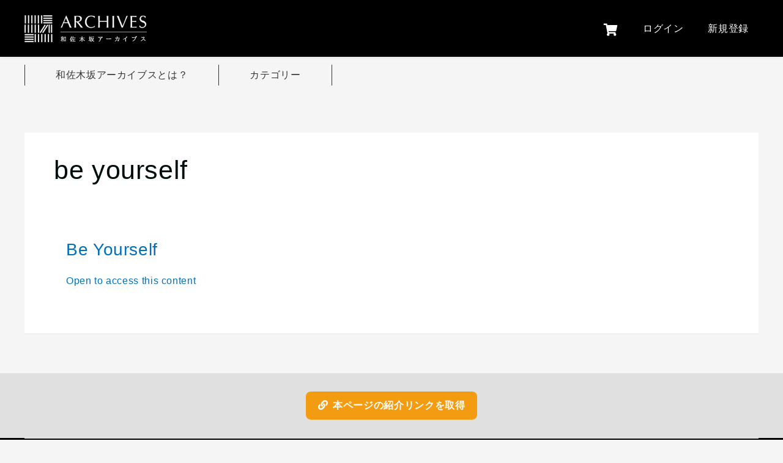

--- FILE ---
content_type: text/html; charset=utf-8
request_url: https://www.google.com/recaptcha/api2/anchor?ar=1&k=6LfpGCksAAAAAHu0WeJSoN6_C0qlMigU6LWv1qzo&co=aHR0cHM6Ly93YXNha2lzYWthYXJjaGl2ZXMuY29tOjQ0Mw..&hl=ja&v=PoyoqOPhxBO7pBk68S4YbpHZ&size=invisible&badge=bottomright&anchor-ms=20000&execute-ms=30000&cb=22066v9sdyei
body_size: 48910
content:
<!DOCTYPE HTML><html dir="ltr" lang="ja"><head><meta http-equiv="Content-Type" content="text/html; charset=UTF-8">
<meta http-equiv="X-UA-Compatible" content="IE=edge">
<title>reCAPTCHA</title>
<style type="text/css">
/* cyrillic-ext */
@font-face {
  font-family: 'Roboto';
  font-style: normal;
  font-weight: 400;
  font-stretch: 100%;
  src: url(//fonts.gstatic.com/s/roboto/v48/KFO7CnqEu92Fr1ME7kSn66aGLdTylUAMa3GUBHMdazTgWw.woff2) format('woff2');
  unicode-range: U+0460-052F, U+1C80-1C8A, U+20B4, U+2DE0-2DFF, U+A640-A69F, U+FE2E-FE2F;
}
/* cyrillic */
@font-face {
  font-family: 'Roboto';
  font-style: normal;
  font-weight: 400;
  font-stretch: 100%;
  src: url(//fonts.gstatic.com/s/roboto/v48/KFO7CnqEu92Fr1ME7kSn66aGLdTylUAMa3iUBHMdazTgWw.woff2) format('woff2');
  unicode-range: U+0301, U+0400-045F, U+0490-0491, U+04B0-04B1, U+2116;
}
/* greek-ext */
@font-face {
  font-family: 'Roboto';
  font-style: normal;
  font-weight: 400;
  font-stretch: 100%;
  src: url(//fonts.gstatic.com/s/roboto/v48/KFO7CnqEu92Fr1ME7kSn66aGLdTylUAMa3CUBHMdazTgWw.woff2) format('woff2');
  unicode-range: U+1F00-1FFF;
}
/* greek */
@font-face {
  font-family: 'Roboto';
  font-style: normal;
  font-weight: 400;
  font-stretch: 100%;
  src: url(//fonts.gstatic.com/s/roboto/v48/KFO7CnqEu92Fr1ME7kSn66aGLdTylUAMa3-UBHMdazTgWw.woff2) format('woff2');
  unicode-range: U+0370-0377, U+037A-037F, U+0384-038A, U+038C, U+038E-03A1, U+03A3-03FF;
}
/* math */
@font-face {
  font-family: 'Roboto';
  font-style: normal;
  font-weight: 400;
  font-stretch: 100%;
  src: url(//fonts.gstatic.com/s/roboto/v48/KFO7CnqEu92Fr1ME7kSn66aGLdTylUAMawCUBHMdazTgWw.woff2) format('woff2');
  unicode-range: U+0302-0303, U+0305, U+0307-0308, U+0310, U+0312, U+0315, U+031A, U+0326-0327, U+032C, U+032F-0330, U+0332-0333, U+0338, U+033A, U+0346, U+034D, U+0391-03A1, U+03A3-03A9, U+03B1-03C9, U+03D1, U+03D5-03D6, U+03F0-03F1, U+03F4-03F5, U+2016-2017, U+2034-2038, U+203C, U+2040, U+2043, U+2047, U+2050, U+2057, U+205F, U+2070-2071, U+2074-208E, U+2090-209C, U+20D0-20DC, U+20E1, U+20E5-20EF, U+2100-2112, U+2114-2115, U+2117-2121, U+2123-214F, U+2190, U+2192, U+2194-21AE, U+21B0-21E5, U+21F1-21F2, U+21F4-2211, U+2213-2214, U+2216-22FF, U+2308-230B, U+2310, U+2319, U+231C-2321, U+2336-237A, U+237C, U+2395, U+239B-23B7, U+23D0, U+23DC-23E1, U+2474-2475, U+25AF, U+25B3, U+25B7, U+25BD, U+25C1, U+25CA, U+25CC, U+25FB, U+266D-266F, U+27C0-27FF, U+2900-2AFF, U+2B0E-2B11, U+2B30-2B4C, U+2BFE, U+3030, U+FF5B, U+FF5D, U+1D400-1D7FF, U+1EE00-1EEFF;
}
/* symbols */
@font-face {
  font-family: 'Roboto';
  font-style: normal;
  font-weight: 400;
  font-stretch: 100%;
  src: url(//fonts.gstatic.com/s/roboto/v48/KFO7CnqEu92Fr1ME7kSn66aGLdTylUAMaxKUBHMdazTgWw.woff2) format('woff2');
  unicode-range: U+0001-000C, U+000E-001F, U+007F-009F, U+20DD-20E0, U+20E2-20E4, U+2150-218F, U+2190, U+2192, U+2194-2199, U+21AF, U+21E6-21F0, U+21F3, U+2218-2219, U+2299, U+22C4-22C6, U+2300-243F, U+2440-244A, U+2460-24FF, U+25A0-27BF, U+2800-28FF, U+2921-2922, U+2981, U+29BF, U+29EB, U+2B00-2BFF, U+4DC0-4DFF, U+FFF9-FFFB, U+10140-1018E, U+10190-1019C, U+101A0, U+101D0-101FD, U+102E0-102FB, U+10E60-10E7E, U+1D2C0-1D2D3, U+1D2E0-1D37F, U+1F000-1F0FF, U+1F100-1F1AD, U+1F1E6-1F1FF, U+1F30D-1F30F, U+1F315, U+1F31C, U+1F31E, U+1F320-1F32C, U+1F336, U+1F378, U+1F37D, U+1F382, U+1F393-1F39F, U+1F3A7-1F3A8, U+1F3AC-1F3AF, U+1F3C2, U+1F3C4-1F3C6, U+1F3CA-1F3CE, U+1F3D4-1F3E0, U+1F3ED, U+1F3F1-1F3F3, U+1F3F5-1F3F7, U+1F408, U+1F415, U+1F41F, U+1F426, U+1F43F, U+1F441-1F442, U+1F444, U+1F446-1F449, U+1F44C-1F44E, U+1F453, U+1F46A, U+1F47D, U+1F4A3, U+1F4B0, U+1F4B3, U+1F4B9, U+1F4BB, U+1F4BF, U+1F4C8-1F4CB, U+1F4D6, U+1F4DA, U+1F4DF, U+1F4E3-1F4E6, U+1F4EA-1F4ED, U+1F4F7, U+1F4F9-1F4FB, U+1F4FD-1F4FE, U+1F503, U+1F507-1F50B, U+1F50D, U+1F512-1F513, U+1F53E-1F54A, U+1F54F-1F5FA, U+1F610, U+1F650-1F67F, U+1F687, U+1F68D, U+1F691, U+1F694, U+1F698, U+1F6AD, U+1F6B2, U+1F6B9-1F6BA, U+1F6BC, U+1F6C6-1F6CF, U+1F6D3-1F6D7, U+1F6E0-1F6EA, U+1F6F0-1F6F3, U+1F6F7-1F6FC, U+1F700-1F7FF, U+1F800-1F80B, U+1F810-1F847, U+1F850-1F859, U+1F860-1F887, U+1F890-1F8AD, U+1F8B0-1F8BB, U+1F8C0-1F8C1, U+1F900-1F90B, U+1F93B, U+1F946, U+1F984, U+1F996, U+1F9E9, U+1FA00-1FA6F, U+1FA70-1FA7C, U+1FA80-1FA89, U+1FA8F-1FAC6, U+1FACE-1FADC, U+1FADF-1FAE9, U+1FAF0-1FAF8, U+1FB00-1FBFF;
}
/* vietnamese */
@font-face {
  font-family: 'Roboto';
  font-style: normal;
  font-weight: 400;
  font-stretch: 100%;
  src: url(//fonts.gstatic.com/s/roboto/v48/KFO7CnqEu92Fr1ME7kSn66aGLdTylUAMa3OUBHMdazTgWw.woff2) format('woff2');
  unicode-range: U+0102-0103, U+0110-0111, U+0128-0129, U+0168-0169, U+01A0-01A1, U+01AF-01B0, U+0300-0301, U+0303-0304, U+0308-0309, U+0323, U+0329, U+1EA0-1EF9, U+20AB;
}
/* latin-ext */
@font-face {
  font-family: 'Roboto';
  font-style: normal;
  font-weight: 400;
  font-stretch: 100%;
  src: url(//fonts.gstatic.com/s/roboto/v48/KFO7CnqEu92Fr1ME7kSn66aGLdTylUAMa3KUBHMdazTgWw.woff2) format('woff2');
  unicode-range: U+0100-02BA, U+02BD-02C5, U+02C7-02CC, U+02CE-02D7, U+02DD-02FF, U+0304, U+0308, U+0329, U+1D00-1DBF, U+1E00-1E9F, U+1EF2-1EFF, U+2020, U+20A0-20AB, U+20AD-20C0, U+2113, U+2C60-2C7F, U+A720-A7FF;
}
/* latin */
@font-face {
  font-family: 'Roboto';
  font-style: normal;
  font-weight: 400;
  font-stretch: 100%;
  src: url(//fonts.gstatic.com/s/roboto/v48/KFO7CnqEu92Fr1ME7kSn66aGLdTylUAMa3yUBHMdazQ.woff2) format('woff2');
  unicode-range: U+0000-00FF, U+0131, U+0152-0153, U+02BB-02BC, U+02C6, U+02DA, U+02DC, U+0304, U+0308, U+0329, U+2000-206F, U+20AC, U+2122, U+2191, U+2193, U+2212, U+2215, U+FEFF, U+FFFD;
}
/* cyrillic-ext */
@font-face {
  font-family: 'Roboto';
  font-style: normal;
  font-weight: 500;
  font-stretch: 100%;
  src: url(//fonts.gstatic.com/s/roboto/v48/KFO7CnqEu92Fr1ME7kSn66aGLdTylUAMa3GUBHMdazTgWw.woff2) format('woff2');
  unicode-range: U+0460-052F, U+1C80-1C8A, U+20B4, U+2DE0-2DFF, U+A640-A69F, U+FE2E-FE2F;
}
/* cyrillic */
@font-face {
  font-family: 'Roboto';
  font-style: normal;
  font-weight: 500;
  font-stretch: 100%;
  src: url(//fonts.gstatic.com/s/roboto/v48/KFO7CnqEu92Fr1ME7kSn66aGLdTylUAMa3iUBHMdazTgWw.woff2) format('woff2');
  unicode-range: U+0301, U+0400-045F, U+0490-0491, U+04B0-04B1, U+2116;
}
/* greek-ext */
@font-face {
  font-family: 'Roboto';
  font-style: normal;
  font-weight: 500;
  font-stretch: 100%;
  src: url(//fonts.gstatic.com/s/roboto/v48/KFO7CnqEu92Fr1ME7kSn66aGLdTylUAMa3CUBHMdazTgWw.woff2) format('woff2');
  unicode-range: U+1F00-1FFF;
}
/* greek */
@font-face {
  font-family: 'Roboto';
  font-style: normal;
  font-weight: 500;
  font-stretch: 100%;
  src: url(//fonts.gstatic.com/s/roboto/v48/KFO7CnqEu92Fr1ME7kSn66aGLdTylUAMa3-UBHMdazTgWw.woff2) format('woff2');
  unicode-range: U+0370-0377, U+037A-037F, U+0384-038A, U+038C, U+038E-03A1, U+03A3-03FF;
}
/* math */
@font-face {
  font-family: 'Roboto';
  font-style: normal;
  font-weight: 500;
  font-stretch: 100%;
  src: url(//fonts.gstatic.com/s/roboto/v48/KFO7CnqEu92Fr1ME7kSn66aGLdTylUAMawCUBHMdazTgWw.woff2) format('woff2');
  unicode-range: U+0302-0303, U+0305, U+0307-0308, U+0310, U+0312, U+0315, U+031A, U+0326-0327, U+032C, U+032F-0330, U+0332-0333, U+0338, U+033A, U+0346, U+034D, U+0391-03A1, U+03A3-03A9, U+03B1-03C9, U+03D1, U+03D5-03D6, U+03F0-03F1, U+03F4-03F5, U+2016-2017, U+2034-2038, U+203C, U+2040, U+2043, U+2047, U+2050, U+2057, U+205F, U+2070-2071, U+2074-208E, U+2090-209C, U+20D0-20DC, U+20E1, U+20E5-20EF, U+2100-2112, U+2114-2115, U+2117-2121, U+2123-214F, U+2190, U+2192, U+2194-21AE, U+21B0-21E5, U+21F1-21F2, U+21F4-2211, U+2213-2214, U+2216-22FF, U+2308-230B, U+2310, U+2319, U+231C-2321, U+2336-237A, U+237C, U+2395, U+239B-23B7, U+23D0, U+23DC-23E1, U+2474-2475, U+25AF, U+25B3, U+25B7, U+25BD, U+25C1, U+25CA, U+25CC, U+25FB, U+266D-266F, U+27C0-27FF, U+2900-2AFF, U+2B0E-2B11, U+2B30-2B4C, U+2BFE, U+3030, U+FF5B, U+FF5D, U+1D400-1D7FF, U+1EE00-1EEFF;
}
/* symbols */
@font-face {
  font-family: 'Roboto';
  font-style: normal;
  font-weight: 500;
  font-stretch: 100%;
  src: url(//fonts.gstatic.com/s/roboto/v48/KFO7CnqEu92Fr1ME7kSn66aGLdTylUAMaxKUBHMdazTgWw.woff2) format('woff2');
  unicode-range: U+0001-000C, U+000E-001F, U+007F-009F, U+20DD-20E0, U+20E2-20E4, U+2150-218F, U+2190, U+2192, U+2194-2199, U+21AF, U+21E6-21F0, U+21F3, U+2218-2219, U+2299, U+22C4-22C6, U+2300-243F, U+2440-244A, U+2460-24FF, U+25A0-27BF, U+2800-28FF, U+2921-2922, U+2981, U+29BF, U+29EB, U+2B00-2BFF, U+4DC0-4DFF, U+FFF9-FFFB, U+10140-1018E, U+10190-1019C, U+101A0, U+101D0-101FD, U+102E0-102FB, U+10E60-10E7E, U+1D2C0-1D2D3, U+1D2E0-1D37F, U+1F000-1F0FF, U+1F100-1F1AD, U+1F1E6-1F1FF, U+1F30D-1F30F, U+1F315, U+1F31C, U+1F31E, U+1F320-1F32C, U+1F336, U+1F378, U+1F37D, U+1F382, U+1F393-1F39F, U+1F3A7-1F3A8, U+1F3AC-1F3AF, U+1F3C2, U+1F3C4-1F3C6, U+1F3CA-1F3CE, U+1F3D4-1F3E0, U+1F3ED, U+1F3F1-1F3F3, U+1F3F5-1F3F7, U+1F408, U+1F415, U+1F41F, U+1F426, U+1F43F, U+1F441-1F442, U+1F444, U+1F446-1F449, U+1F44C-1F44E, U+1F453, U+1F46A, U+1F47D, U+1F4A3, U+1F4B0, U+1F4B3, U+1F4B9, U+1F4BB, U+1F4BF, U+1F4C8-1F4CB, U+1F4D6, U+1F4DA, U+1F4DF, U+1F4E3-1F4E6, U+1F4EA-1F4ED, U+1F4F7, U+1F4F9-1F4FB, U+1F4FD-1F4FE, U+1F503, U+1F507-1F50B, U+1F50D, U+1F512-1F513, U+1F53E-1F54A, U+1F54F-1F5FA, U+1F610, U+1F650-1F67F, U+1F687, U+1F68D, U+1F691, U+1F694, U+1F698, U+1F6AD, U+1F6B2, U+1F6B9-1F6BA, U+1F6BC, U+1F6C6-1F6CF, U+1F6D3-1F6D7, U+1F6E0-1F6EA, U+1F6F0-1F6F3, U+1F6F7-1F6FC, U+1F700-1F7FF, U+1F800-1F80B, U+1F810-1F847, U+1F850-1F859, U+1F860-1F887, U+1F890-1F8AD, U+1F8B0-1F8BB, U+1F8C0-1F8C1, U+1F900-1F90B, U+1F93B, U+1F946, U+1F984, U+1F996, U+1F9E9, U+1FA00-1FA6F, U+1FA70-1FA7C, U+1FA80-1FA89, U+1FA8F-1FAC6, U+1FACE-1FADC, U+1FADF-1FAE9, U+1FAF0-1FAF8, U+1FB00-1FBFF;
}
/* vietnamese */
@font-face {
  font-family: 'Roboto';
  font-style: normal;
  font-weight: 500;
  font-stretch: 100%;
  src: url(//fonts.gstatic.com/s/roboto/v48/KFO7CnqEu92Fr1ME7kSn66aGLdTylUAMa3OUBHMdazTgWw.woff2) format('woff2');
  unicode-range: U+0102-0103, U+0110-0111, U+0128-0129, U+0168-0169, U+01A0-01A1, U+01AF-01B0, U+0300-0301, U+0303-0304, U+0308-0309, U+0323, U+0329, U+1EA0-1EF9, U+20AB;
}
/* latin-ext */
@font-face {
  font-family: 'Roboto';
  font-style: normal;
  font-weight: 500;
  font-stretch: 100%;
  src: url(//fonts.gstatic.com/s/roboto/v48/KFO7CnqEu92Fr1ME7kSn66aGLdTylUAMa3KUBHMdazTgWw.woff2) format('woff2');
  unicode-range: U+0100-02BA, U+02BD-02C5, U+02C7-02CC, U+02CE-02D7, U+02DD-02FF, U+0304, U+0308, U+0329, U+1D00-1DBF, U+1E00-1E9F, U+1EF2-1EFF, U+2020, U+20A0-20AB, U+20AD-20C0, U+2113, U+2C60-2C7F, U+A720-A7FF;
}
/* latin */
@font-face {
  font-family: 'Roboto';
  font-style: normal;
  font-weight: 500;
  font-stretch: 100%;
  src: url(//fonts.gstatic.com/s/roboto/v48/KFO7CnqEu92Fr1ME7kSn66aGLdTylUAMa3yUBHMdazQ.woff2) format('woff2');
  unicode-range: U+0000-00FF, U+0131, U+0152-0153, U+02BB-02BC, U+02C6, U+02DA, U+02DC, U+0304, U+0308, U+0329, U+2000-206F, U+20AC, U+2122, U+2191, U+2193, U+2212, U+2215, U+FEFF, U+FFFD;
}
/* cyrillic-ext */
@font-face {
  font-family: 'Roboto';
  font-style: normal;
  font-weight: 900;
  font-stretch: 100%;
  src: url(//fonts.gstatic.com/s/roboto/v48/KFO7CnqEu92Fr1ME7kSn66aGLdTylUAMa3GUBHMdazTgWw.woff2) format('woff2');
  unicode-range: U+0460-052F, U+1C80-1C8A, U+20B4, U+2DE0-2DFF, U+A640-A69F, U+FE2E-FE2F;
}
/* cyrillic */
@font-face {
  font-family: 'Roboto';
  font-style: normal;
  font-weight: 900;
  font-stretch: 100%;
  src: url(//fonts.gstatic.com/s/roboto/v48/KFO7CnqEu92Fr1ME7kSn66aGLdTylUAMa3iUBHMdazTgWw.woff2) format('woff2');
  unicode-range: U+0301, U+0400-045F, U+0490-0491, U+04B0-04B1, U+2116;
}
/* greek-ext */
@font-face {
  font-family: 'Roboto';
  font-style: normal;
  font-weight: 900;
  font-stretch: 100%;
  src: url(//fonts.gstatic.com/s/roboto/v48/KFO7CnqEu92Fr1ME7kSn66aGLdTylUAMa3CUBHMdazTgWw.woff2) format('woff2');
  unicode-range: U+1F00-1FFF;
}
/* greek */
@font-face {
  font-family: 'Roboto';
  font-style: normal;
  font-weight: 900;
  font-stretch: 100%;
  src: url(//fonts.gstatic.com/s/roboto/v48/KFO7CnqEu92Fr1ME7kSn66aGLdTylUAMa3-UBHMdazTgWw.woff2) format('woff2');
  unicode-range: U+0370-0377, U+037A-037F, U+0384-038A, U+038C, U+038E-03A1, U+03A3-03FF;
}
/* math */
@font-face {
  font-family: 'Roboto';
  font-style: normal;
  font-weight: 900;
  font-stretch: 100%;
  src: url(//fonts.gstatic.com/s/roboto/v48/KFO7CnqEu92Fr1ME7kSn66aGLdTylUAMawCUBHMdazTgWw.woff2) format('woff2');
  unicode-range: U+0302-0303, U+0305, U+0307-0308, U+0310, U+0312, U+0315, U+031A, U+0326-0327, U+032C, U+032F-0330, U+0332-0333, U+0338, U+033A, U+0346, U+034D, U+0391-03A1, U+03A3-03A9, U+03B1-03C9, U+03D1, U+03D5-03D6, U+03F0-03F1, U+03F4-03F5, U+2016-2017, U+2034-2038, U+203C, U+2040, U+2043, U+2047, U+2050, U+2057, U+205F, U+2070-2071, U+2074-208E, U+2090-209C, U+20D0-20DC, U+20E1, U+20E5-20EF, U+2100-2112, U+2114-2115, U+2117-2121, U+2123-214F, U+2190, U+2192, U+2194-21AE, U+21B0-21E5, U+21F1-21F2, U+21F4-2211, U+2213-2214, U+2216-22FF, U+2308-230B, U+2310, U+2319, U+231C-2321, U+2336-237A, U+237C, U+2395, U+239B-23B7, U+23D0, U+23DC-23E1, U+2474-2475, U+25AF, U+25B3, U+25B7, U+25BD, U+25C1, U+25CA, U+25CC, U+25FB, U+266D-266F, U+27C0-27FF, U+2900-2AFF, U+2B0E-2B11, U+2B30-2B4C, U+2BFE, U+3030, U+FF5B, U+FF5D, U+1D400-1D7FF, U+1EE00-1EEFF;
}
/* symbols */
@font-face {
  font-family: 'Roboto';
  font-style: normal;
  font-weight: 900;
  font-stretch: 100%;
  src: url(//fonts.gstatic.com/s/roboto/v48/KFO7CnqEu92Fr1ME7kSn66aGLdTylUAMaxKUBHMdazTgWw.woff2) format('woff2');
  unicode-range: U+0001-000C, U+000E-001F, U+007F-009F, U+20DD-20E0, U+20E2-20E4, U+2150-218F, U+2190, U+2192, U+2194-2199, U+21AF, U+21E6-21F0, U+21F3, U+2218-2219, U+2299, U+22C4-22C6, U+2300-243F, U+2440-244A, U+2460-24FF, U+25A0-27BF, U+2800-28FF, U+2921-2922, U+2981, U+29BF, U+29EB, U+2B00-2BFF, U+4DC0-4DFF, U+FFF9-FFFB, U+10140-1018E, U+10190-1019C, U+101A0, U+101D0-101FD, U+102E0-102FB, U+10E60-10E7E, U+1D2C0-1D2D3, U+1D2E0-1D37F, U+1F000-1F0FF, U+1F100-1F1AD, U+1F1E6-1F1FF, U+1F30D-1F30F, U+1F315, U+1F31C, U+1F31E, U+1F320-1F32C, U+1F336, U+1F378, U+1F37D, U+1F382, U+1F393-1F39F, U+1F3A7-1F3A8, U+1F3AC-1F3AF, U+1F3C2, U+1F3C4-1F3C6, U+1F3CA-1F3CE, U+1F3D4-1F3E0, U+1F3ED, U+1F3F1-1F3F3, U+1F3F5-1F3F7, U+1F408, U+1F415, U+1F41F, U+1F426, U+1F43F, U+1F441-1F442, U+1F444, U+1F446-1F449, U+1F44C-1F44E, U+1F453, U+1F46A, U+1F47D, U+1F4A3, U+1F4B0, U+1F4B3, U+1F4B9, U+1F4BB, U+1F4BF, U+1F4C8-1F4CB, U+1F4D6, U+1F4DA, U+1F4DF, U+1F4E3-1F4E6, U+1F4EA-1F4ED, U+1F4F7, U+1F4F9-1F4FB, U+1F4FD-1F4FE, U+1F503, U+1F507-1F50B, U+1F50D, U+1F512-1F513, U+1F53E-1F54A, U+1F54F-1F5FA, U+1F610, U+1F650-1F67F, U+1F687, U+1F68D, U+1F691, U+1F694, U+1F698, U+1F6AD, U+1F6B2, U+1F6B9-1F6BA, U+1F6BC, U+1F6C6-1F6CF, U+1F6D3-1F6D7, U+1F6E0-1F6EA, U+1F6F0-1F6F3, U+1F6F7-1F6FC, U+1F700-1F7FF, U+1F800-1F80B, U+1F810-1F847, U+1F850-1F859, U+1F860-1F887, U+1F890-1F8AD, U+1F8B0-1F8BB, U+1F8C0-1F8C1, U+1F900-1F90B, U+1F93B, U+1F946, U+1F984, U+1F996, U+1F9E9, U+1FA00-1FA6F, U+1FA70-1FA7C, U+1FA80-1FA89, U+1FA8F-1FAC6, U+1FACE-1FADC, U+1FADF-1FAE9, U+1FAF0-1FAF8, U+1FB00-1FBFF;
}
/* vietnamese */
@font-face {
  font-family: 'Roboto';
  font-style: normal;
  font-weight: 900;
  font-stretch: 100%;
  src: url(//fonts.gstatic.com/s/roboto/v48/KFO7CnqEu92Fr1ME7kSn66aGLdTylUAMa3OUBHMdazTgWw.woff2) format('woff2');
  unicode-range: U+0102-0103, U+0110-0111, U+0128-0129, U+0168-0169, U+01A0-01A1, U+01AF-01B0, U+0300-0301, U+0303-0304, U+0308-0309, U+0323, U+0329, U+1EA0-1EF9, U+20AB;
}
/* latin-ext */
@font-face {
  font-family: 'Roboto';
  font-style: normal;
  font-weight: 900;
  font-stretch: 100%;
  src: url(//fonts.gstatic.com/s/roboto/v48/KFO7CnqEu92Fr1ME7kSn66aGLdTylUAMa3KUBHMdazTgWw.woff2) format('woff2');
  unicode-range: U+0100-02BA, U+02BD-02C5, U+02C7-02CC, U+02CE-02D7, U+02DD-02FF, U+0304, U+0308, U+0329, U+1D00-1DBF, U+1E00-1E9F, U+1EF2-1EFF, U+2020, U+20A0-20AB, U+20AD-20C0, U+2113, U+2C60-2C7F, U+A720-A7FF;
}
/* latin */
@font-face {
  font-family: 'Roboto';
  font-style: normal;
  font-weight: 900;
  font-stretch: 100%;
  src: url(//fonts.gstatic.com/s/roboto/v48/KFO7CnqEu92Fr1ME7kSn66aGLdTylUAMa3yUBHMdazQ.woff2) format('woff2');
  unicode-range: U+0000-00FF, U+0131, U+0152-0153, U+02BB-02BC, U+02C6, U+02DA, U+02DC, U+0304, U+0308, U+0329, U+2000-206F, U+20AC, U+2122, U+2191, U+2193, U+2212, U+2215, U+FEFF, U+FFFD;
}

</style>
<link rel="stylesheet" type="text/css" href="https://www.gstatic.com/recaptcha/releases/PoyoqOPhxBO7pBk68S4YbpHZ/styles__ltr.css">
<script nonce="TwtRESfdnyoUrMzpMZhr2A" type="text/javascript">window['__recaptcha_api'] = 'https://www.google.com/recaptcha/api2/';</script>
<script type="text/javascript" src="https://www.gstatic.com/recaptcha/releases/PoyoqOPhxBO7pBk68S4YbpHZ/recaptcha__ja.js" nonce="TwtRESfdnyoUrMzpMZhr2A">
      
    </script></head>
<body><div id="rc-anchor-alert" class="rc-anchor-alert"></div>
<input type="hidden" id="recaptcha-token" value="[base64]">
<script type="text/javascript" nonce="TwtRESfdnyoUrMzpMZhr2A">
      recaptcha.anchor.Main.init("[\x22ainput\x22,[\x22bgdata\x22,\x22\x22,\[base64]/[base64]/[base64]/ZyhXLGgpOnEoW04sMjEsbF0sVywwKSxoKSxmYWxzZSxmYWxzZSl9Y2F0Y2goayl7RygzNTgsVyk/[base64]/[base64]/[base64]/[base64]/[base64]/[base64]/[base64]/bmV3IEJbT10oRFswXSk6dz09Mj9uZXcgQltPXShEWzBdLERbMV0pOnc9PTM/bmV3IEJbT10oRFswXSxEWzFdLERbMl0pOnc9PTQ/[base64]/[base64]/[base64]/[base64]/[base64]\\u003d\x22,\[base64]\x22,\[base64]/DmcK8w7I/DwvDs8OvQ0FnN8KowofCmsK3w4rDjcOWwpXDscOhw4HChV5Rb8KpwpkKezwFw4fDnh7DrcOTw73DosOrcMOgwrzCvMKdwqvCjQ5awoM3f8OawrlmwqJ5w5jDrMOxGWHCkVrCuhBIwpQqK8ORwpvDmsK+Y8Orw6LCqsKAw75xEDXDgMKBwr/CqMOdQUvDuFN5wqLDviMGw6/Cln/Cn1lHcFZHQMOeA0l6VETDiX7Cv8OGwoTClcOWBk/Ci0HChzkiXxrCnMOMw7lXw4FBwr5Nwr5qYCDCmmbDnsOvY8ONKcKQayApwrrCoGkHw7nCumrCrsOmZcO4bQ3CnsOBwr7Dr8K2w4oBw7PCjMOSwrHClGJ/wrh5N2rDg8Ksw5rCr8KQVyMYNxwmwqkpasKdwpNMBsOTwqrDocOfwqzDmMKjw79zw67DtsOPw6Rxwrttwp7CkwA8V8K/bWpqwrjDrsOtwrBHw4p8w7rDvTAzU8K9GMOkCVwuNWFqKlUFQwXCnCPDowTCksKawqchwq7DvMOhUFENbSt/wq1tLMOHwofDtMO0wrBNY8KEw5E+ZsOEwr0qasOzB2rCmsKlQj7CqsO7BWs6GcOhw6p0egtTMXLCr8O6XkA2BiLCkXAmw4PCpTpFwrPCiy/[base64]/[base64]/GMK/[base64]/[base64]/ChsK2w49PasKWO0DCqRHDqcOHw60masOBw454c8OvwqvCtMKyw5rDhMKYwqtcw6YDdcO2wpEvwpPCgAh2H8KTw7bCqyZAwofCrMOzIyRaw4t7wqbDocKEwq8zfMKFwrg2w7TDrcOcKMOBGMOtw7IpAFzCg8OJw4h6BR/DgS/CjR0Rw6PCglRvwq3ChcOmaMKMVTBCwpzCvsKPfFHDpcKRfFXCklXCtQLDhSAsR8OSG8KaGcKFw4hhw5UKwrTDh8OFwqfCuGnCucKww6hKw4/Cgn/ChA9XNEgHXjfDgsKww4YsWsOmw4IGw7MCwoI7LMKxw6vChMK0MxB7fsOrwr5ww4HCviVDMsOIW2LCnsOiG8KiYsOew7lBw5USZcOYPcK/FMOLw4fDqsKWw4fCmsOaCjfClMOdwpQgw4DDl1hdwrV5wojDrRkiwoDCp39iw5jDs8KKF1AkAcKMwrZuLw/DjFfDn8Kcwpo9wovDpgfDoMKMw4QRf1o5wrtewrvCnMOsT8K3wpPDi8K9w7YJw5/Cg8Ocwq9OKMK/[base64]/CosKFZMOLCUQxEW4vw7LDl8ORw5AnwoFIw6diw6hAGlxBJmEpwqPChUBmHsOHwovCisKfcQrDh8Kic0gCwp9rB8O/wqXDosKgw4lGB04xwoBfasKfNRnDusKYwoMtw5jDusO/JcKRNsOZRcO5LMKQwq3DnMOVwq7Dpi3CiMO0Y8OiwpAbLUfDlgHCicORw4rCrcKrw43Co17CtcOIwq8RdMK1T8KVc0hMwq5AwoVGUngOVcOMX2LCpDXCgsOzEhXCjDHDijofE8O2wp/[base64]/DtHRefsOTw6XDnzJrwr3CnsOSGGYxw4nCnMOGS0/[base64]/wp3Dk8KlwrHCm8KCw4svHMKywoVIwqzCi8KmRRxQw4/CmcOAwo/ChsOlGMKWw6sQdmZlw4JKwqtoPChYw60mHcKnwqYUBjvDphlwaWXCncKLw6bDkMOqw55jaEfCsC3CjTnDhsO7JS/DmiLClsKqw7JEwoPCj8OWUMK9w7YPQhcnw5TDjcKUJwB7OsKHZMOdHxHCtcOKwqQ5C8O0I20pw47Ci8Oad8Oxw6TCnl3CmU0Qbg5hI1bDrsK/w5TCqUktP8O6H8OxwrPCs8O/c8Krw5M7CsKSwpIzw5wWwofCgMKbV8Kdwp/Cm8OsJMOjw5rCmsOtw7vDjBDDhhNAwq4WM8Kyw4bCh8KfZMOjwpvDh8OeeiwAw4TCr8OYL8K0I8KSw6lRFMOhHsKWwopZd8K4BzhxwqPDkMOdKhpaNsKHworDkT1WWhLChcOKF8OUH0wPWVvClcKpBGBLYV46VMK+XVvDgcOhUcKZE8OewrzCtcOLdj/CtXhsw7bDvcOzwp3CpcOhbwnDnHXDl8OEwrwfQwTCksOrw7PCu8KCDsKmw4IjMlzCvWVDLSjDmsOOPw3Dp1TDvFlHwrddcDjCqnIzw4DDkit0wq/DmsOZw5DCiDzDssKkw6VuwqbDnMOfw6Ydw5ARwrXDsDXDhMOeGRNICcKOT1BHIMOfw4LClMKew4nCisKCw6HCtMK8TUbDvsOcwq/DmcOfMWsDw5t2Ki5XP8ONEMKYXcKJwpFUw7lpPRURw43DpVRTwoAHw7PCtx43wr7CsMOBwqnCrg1XUAUhQSzCksOdFBcdwp9MTMOIw5l3UcOGLcKUw4LDkQ3Dm8OJw4HChQNbwoTDikPCssK2e8Kkw7XClQojw6NkHMOKw6lXGw/[base64]/CkTdIwq7CpC87RcKSw71KSMKmTSENXyUXLMKhwoPCn8KAwqfDqMOxf8KGSm89bMKjempOwrfDmMOewp7CmMOHw7ovw4htEMOEwoXDqA/[base64]/[base64]/w7Viw5bChsO1eMORw43DssKtVRBpwrIqw6AdUMOvCW1HwrxYwqHCmcKWZC50BMOhwpfDtMOrwoDCnCgMJsOYJ8KqAgc/XDjCjQkHwq7DicOXwoLDn8K5w5TDk8OpwqJqw4zCtkgdwqAiNDlKRMO/[base64]/DiAM6w7PChhvDgQMOw7/[base64]/CgwnDlUvCgFI+wp4hasKAYDzDp14AJnQgaMOXw4HCkAk2w6PDpMOowo/DuXlCZkA4wrPCsRrDoVh8JgxgHcKSwrheKcOZw6DDhlg4EMONw6jDscOmXsKMN8OZw5sZNMOoCUtocsOBwqbCnMK1w7A4woY/Yy3CojrDkcOTw7PDvcOhcCx/eDkyC07CnnrCkBHCjxMFwo7DlTjCmi7Dg8KTw5EGw4UzC1geHMKPwq/ClA40w5HDv3NYw6zDoFRcw7VVw5R1w4tdwrrCnsORfcK5wrVnOixPw7vCnyDCocKVE1FvwoDDpxJmBsOcFzseRw1LIcKKwqTDnMKQIMK1w4DDvELCmSzClnAIw4rCvzjDsAbDpsOTIFsCwrHDgzzDmz/[base64]/DoV/DgArDuHrDknvCiMOvwpUJw7BnwoXCvzxrw75BwpHCpSLClsKRw4zCgsOPPsODwr9/Ih1vwpLCs8Oiw4JmwonDqcOMQAjDplPDpmbCpcKhN8OMw4hww65/wr5qw6Nfw4QTw77Cp8KsacOYwpHDqcKScsKZS8KPGsKeB8OZw4/CmnIWw4AGwpwmwrLCknXDvAfCvSbDnGXDskTCnSkedx8/wrjChEzDmMKhB20EcVjCssK9Bi/DgwPDtijDp8K9w5TDvMKwBEXDgkwvwqFswqUSw7d5w79CR8KVEkFLDk7CvMKrw6p9w70dCMONwqFxw7nDsEXCgsKscMKYw4PCtMKcKMKJwpHCl8O5WMOvSMKGwozDncOCwoU3w7MVwqPDlkAhwo/DhwTCs8OywpZyw6fCvsOga0LCs8OpOC3DiUzCpMKIM3zCpcOFw67DnV0bwp13w4R4PMKdD1EJZyoGw65YwrPDqg0MT8OLMcKydMO7w4fDo8O8LD3CrcOtWcK0A8K3wpUdw4cjwrzCusOZw7lVwpzDqsKLwqcVwrTDhmXCnjMswrU3wqNZw4/[base64]/Ds8K1GMKDTcKQJCHChzbDs8O5Q18mNUxLw6ZIMXnDlsKqf8KPwqPCtkzCjsOdwrnDtsKDwovCqn7ChMKqS3fDh8KAwofDscK/w7bDh8OIOwjCsHfDi8OWwpfDi8OWXsKyw6/DtEY3PTgaVMOOdFdaNcO8BcOfJm5ZwqXCr8OQQsKMUUQZwoDDsBYRwqU+PsK0w4DCjywpw6l7DcOyw7PCu8Ocwo/[base64]/Cs2M/wp3DrHkfE8ORwrBfw57DkFbCvhsQwqbCusOcw7DClcKiw7FlGzdaTE3CsDRxTMKhZ0PCm8K4QyYtRcOzwoUaEwVjdsKjw6bDt0XDt8OVDMKAbsODPcKsw69BZyNpDy8vbhBrw7rDnVUBUX4Jw64zw545w4TCiDYGQyRIKmTCg8Kkw79ZVjAZM8OWwrjDjT/DtcKgFWzDqzYFOBFqwojCiyINwo0eR0fCucOCwofCsDLDmALCiQEww7bDhMK7w7Uiw75ISGbCg8KFw5jDv8O+ScOGI8OHwqJhw5YQVT/DicKbwrHDkTcyUVTCtMOrfcKiwqcJwo/CrxNcFsOwYcOrcmjDnVQ4ATzCuUPDjsKgwqtGQMOueMKzwp45RcKeLMOLw5nCn0HCjsO9w4YjQ8O7azptF8ORw6rDpMOSw4jDhwBlwr9aw47Ch2IQJ25sw4fCh3/[base64]/BjDDiQfDo8KRw43DmsOQwrvCnMOwcsK2wqjDoRzDjADDn0wtwqvDocK7Z8K6CsKIR0IcwqQWwqo9RiDDuQhRw5rCmjrCgHZKwpbChzbDtlwew4rCvWAcw5Qrw7fDvj7Cqz49w7DCiGphOnJydQPDo2J4OsOUD2vDuMK/VsOUwr1wCsKqwrvCgMOCw4rDgBXChkYVMjonDns6wrbDm2QdZR/Cu296w7TCk8Ojw7F1K8O6wpvDnkUrRMKcKC/CtFnCk0QvwrPCnMK4LzJ3w57DrxXCucORecK/w7QKwoMxw70vcsO9NsKMw5rDvMKSPzJdw5XDhsONw540b8Ocw4nCui/CpcOew4s8w4zDuMKQwo/Cp8KAw43DhcKTw6sMw5LCocOxYTtjQ8K6w6TDk8Osw7pWCycAw7hLTnvDoiXCu8Oxw4XCj8KQVsKmbArDlGxyw4omw69+wo7CjDvDm8OJYTLDrFnDn8K/[base64]/[base64]/Cs2pSwpcUw4ciEMK9YREdZ8KcaVHDmEMmwqhWw5zCu8OHVcOKJsOiwpx2w7HCtsKKYMKzDMKfTcKlP18Dwp7CrcKoLwLCmWPCusKCHXwNeDg0Bg/[base64]/ClMKdw49ewoUSPwbDryE7woImw4lmBh0vwpTCrsO2DsKfcwnDuEd0w5jDpsOZw7nCvx98wrLCisKhA8KpWixxUgPDmUUEQ8KUwoPDsBMXHGkjBg/ChBfDhhY2w7cUH1fDoRrDmzMGI8K5w5HCjDHDicOOR2xfw6R9IVdEw6DDsMOBw5skwqUrw5ZtwoXDkzo9d3jCjGY9QcK+HMKxwpXDuifDjCTConl9esKmw75/MgfCvMOiwrDCvzXCr8O8w4HDun1TJXvDgzrDgsOxw6Eqw4/CoUJowrLDu1B2w63DrXEaacK3fsKjEcK4wpNkw7TDpsOKH3vDixHDiDDCjkTDoEPDg33CsAjCrsKtAcKNIMK6J8KAWFPCvVRvwovCtjcDA0UdDgLDqGLCtyzCgsKRVmVjwpR2wpNnw7fCv8KEXGxLwq7CtcK3w6HDjMKvwqPCjsO/WW/DgDcUI8OKwp7Djm9WwqgEcDbCihlaw5DCqcKkXQvCncKfb8Oxw7DDly1LFsOswpDDumViPMKJwpcAwpcTw6fDu1LCtB8PCsKCw60gw54Qw5AeWMOya2/DkMKUw5oxSsK7fcKHJ1rDrcKBIho4w4o8w5HDvMK+fCzCtcOnE8OsasKJXsOyEMKdGsObwo/CtQhdwpleYsOuKMKTw4pzw7YDV8OTSsO9e8OcCMKmw40+P0nChVzDl8OBwobDtsOnRcKmw7/Dk8Khw5VVDcKTD8OPw6wqwrpew4B2wphwwoHDjsOHw4LDj2NzW8O1A8Kcw5pRwoTCjMKtw7ctYiZTw4zCvV9bLy/CrkEgO8Kow6QHwpHCqwhXw7vDu2/[base64]/Cm8KNwpXCnGjDsMKwwqAXwoZkwoBlesOsw5xWwrPCkgBWXVrDssO8w6M5RR0cw4PDrDjCicK+w78Aw7jDsynDvCVic2fDsnvDmjMKHEDDoizCs8K7w53CvsOWw7oCa8K5QsOfw73CjgTCs07DmQvDjBLCuXLCrcOSwqA/wrJBwrdAJB3DkcKfwrvCqcK6w77CoULDhcKRw599OGwWwqE+w70xYi/Cq8Oow5wEw6hAMjrDt8KHY8K+ZHZjwrdJGXTCnMKfwq/CpMOZWFvCsQTDosOcacKeL8KDw6fCrMK0CWliwr/ChsKVLsK7MgnDpnbCmcOVw6QpA07DnCHCjsOLw4TDk2A7csORw6EBw7sNwr0NYzxnJwtcw6/DlQUXN8Klw7Mew5pGwp7CgMKow6/[base64]/Dk1zDlMKyPxzCiMOhC8KyPsKkw6fChRcvdsKVwrjCgsKkKMONwqYtw7/Cpw1mw6wvbMO4wqzCs8OpTsO/RGfCk0M0bCBOSzrCohbCtcOuRlgMwpHDrFZJw6bDscKkw73ClsOJInfDuyzDoTjCrGp0EsKEIzJ4w7HClMOWL8KGK2MVYcKbw5Uswp3Di8O/fsKBTWzDv07ChMK6FcOnBcKWw5kWw5zClwgkWMK1w4IRwptKwoBcw4B4w6QNwqPDj8KAdVDDtXhQSAXCjnXCuzZuBnsMwoNwwrTClsOgw68kSMKsa2tQL8KVJcKWWMKww5k4wplLG8OgD0VJwrnChMOFwpPDkjxJR0nDigB0IMKZNW/Cq3PCriHChMKpaMOAw7DCgsOWAcOyekLCoMOkwpFXw4hHTcOVwoTDijvCmsOjTABWwpI5woPCkljDkj7CuBcnwoZNNT/CqcOtwqTDhsK7Y8OLwpDCkwrDlz5zTEDCihszZ25+wofDjsOaNcOnw71Zw4/[base64]/Dn3U/[base64]/wr7CtgnCoDfDpEjDowHDusKAA8KUwrgSwpBeKmppwpPCmT1Sw6UpIQJBw4xJJ8K2DwDCh1ZmwpsGXMKJN8KAwrI/w7HDgcO3JcKrJ8KHXmESw5DClcKIRwcbeMKwwoJrwr7DpQHCtmTDu8Kbw5MgdgBQbC8Yw5Vow5QfwrVBw4ZDbmoUZkLCvykFwrJ9wrVlw4bClcO6w4LCog/Ci8KQSzTCggDDi8KxwrJnwpVNXjzCn8OmEQN4VFlgFx7Cm0Fzw6HDgMOYPsODTMK7XQQww44/wpPDjcKLwrlUPsOLwpp6VcOgw5Rew6sWOz0bwoDCjcOwwp3CmsK8csOfw7Edwq/[base64]/Do0N7w43CnQTCmQgNDU/ClD0HHCcvH8KLw6fDsGbDk8K2cGcCw6BBwpHCoA8qBMKfNi7DkQc7w6vCnnkaccOIw7zCuQ5Xc3HCl8KDSxEvdB/Cok5TwqMRw7wCY0dgw6c9PsOgcsK7JQAECUdzw4HDoMKna2XDvyomFSnChVc6W8KaJ8Kyw6JKQXBGw44rw4HCoiDCgsOpwrJmRHnDn8KOdFHCmx8Aw5tuVhBvEihxwqXDmsOHw5vCjsKWw4LDq0vCgxhoIcOnw5lBfcKSLm3ClElTw5LCnMK/woTDuMOOw57DggLCvg/DrcKdwrx0wrvClMOPCDhvSMKHwpDDgnXCiiDDj0LCmcKOEypFBB4IWlNgw7wXw65swqnCmsKSw5Now4TDtnvChX/DtTE3HcOoMx5QWcKVKcKswqvDksKbdw1yw4jDvsORwrxlw7PDt8KKfH/DtMK/YVrDp3cjw7oNSMKbJhRsw4Z9wpEUwpfCrinCvwstw4DDucKawo0VSMOAwo3Ch8KlwrnDv2rDsyZRcCzCpcOiRDE3wrkGwopdw7PDrBJ8P8KxZloHI3/CmMKFw6HDlHATwog0CVh9ITthw4BdCCkhw4tXw6o2ZhxAwpbDh8Ksw63CncKWwopvDsOpwqXCgsKfDR3DsnnCp8O3HsOAIcO3wrXDgMK2W1pWQVHCknQWEsOifMOGaXo+f2gXw6ptwqXCj8OjOTkyMcKmwqvDg8OncsO6wpjDhMOTG0fClmZ5w40COFBww6VGw7/Dr8KDHMK4VXsEa8KFwpYRZEZRAWPDiMOAw74Tw4/CkT/DgQ8ocHpmwp1rwq3Dq8OnwpgOwpPCrT7CsMOkJMOPwqrDjcK2eDLDuAfDhMOIwrBvThwbw54Cw7F1w7nCv1LDrDITCcKDKAJLw7bCiTHCs8K0DsKZUMKqOMK0wo/[base64]/Cu8Odwp7Dsh/CpcOfwrtvw4TDhFzDjzwWw55uHcK8U8KYfknDmcK/wrkJPsKAUBFtScKYwpB3w6jCllrDiMOHw50/DHIIw4Z8ZW1Iw7hvcsKhJDbDocO2SVrCn8KUNsKIPRjCogrCqsO/w6DCvMKVC35Dw45DwrVkI1kCCsODFcKCwqbCm8OgKlLDkcOIwqo+woI5wpVcwpzCtcKKY8OXw4bDmmjDgHPCssKNK8K9YxcWw6nCpcK4wojCkg5Bw6/CpcKrw4gIF8KrPcOxIcOFQTErUsKew6PDkk0qQ8KcTl8xdhzCoVDDscKRJn1Cw7PDgkUnwrpIfHDDmH1uw4rCvhDCkgsbXmsRwq/CsWYnYsOKwptXwo/[base64]/DicKpVnLDsh/CrcKFIhDCuSjDmsKNw4B9YMOuQ8KANMKJABjDj8OfR8O/[base64]/[base64]/aMO/ClfCqh/CoAUIw5JMwp/Cl8OTSEIpw6pfZcKww7jCoMKTw7XCgMO1wqjDj8O5IsOswr4qwrfDuEjDicKjXcOKQ8OLQBvCnWlHw78cWMOpwoPDg2N/wosWE8K+IhTDl8Oqw4JBwo3Ckm4Ow6jCsAVmw4/DrD9XwrcWw49bDH3CpMOjJsOJw64gwr7CtcK+w6HCv2jDgcKWXsKBw6/[base64]/DpitOVxxMwqsVcsKsOcOkKcOBwoQmciPCm1XDjSHDi8KXEmHDo8KWwrbCiRhFw5DCvcOSRXfDniZWHMKvZRjDh0sYAUx4K8O8EWESbHDDoxXDgEjDucKrw53DucOraMOaLGrDk8KseVhZRMOHwox0AQPDn1FqN8KWwqnCoMOjY8OIwqDCrCLDu8Oqw70RworDpQ/DjsO3w4ocw6sMwofCm8KeEMKKw5ZTwpHDlnbDgDNmwprDtx7Dp3XDjsOhU8OsRsOfW2Z4wp4RwpwkwqXCrxdNYFUhwohad8KSPFtZwrrCuyQqJBvCisOwRcOFwp1tw6bCp8OQKMOuw7DDkcOJPQfDk8ORP8Oiw5/CrS9Iw41pw6PDrsKwdWRQwq7DiwAjw7HDr0/ChUcHRnHCocKNw7vDrzlIw6XDi8KZMht5w4fDgxcGwp/ClFQAw7nCucKOYMKfw4xHw7IoRMKrCBTDt8KqSsO8e3DDpH5KPHd3O1vDoUhiQUfDrsOBBkk+w55yw6cIAkoTO8OpwrjCgGnCh8OZTh/CpsKmBF46wrFwwpBEUcKobcORwqsxwojCssOvw7ICwqIOwp8QGy7Dg1XCtsKVCmJsw7TCqhLDn8OBwrwZc8Otw6DCsiIJUMK3CW/ChMOnQsOowqcsw5Zdw6FIwp4fP8O+HAQ9woY3w4vDsMOOF3w+w5rDo3EcIsOiw5PCosOcw5guY1XClcKSYcOwOC3DqDfCiBjCv8KTTmjDjCLDsUvDqsKww5fCimkeUX96VXEOIcKaO8K2w7TCnT3Dv0A3w4fCi0duJETDvT3Di8OTwo7CnXIDWsOEw60Uwp5Lw7/Dq8Kgw6pGGMO7JQMCwrdYw5bCgsO5cQ4sBipAw6B/wqJYw5vCo1bDsMONwpMqPMOBwqjChVfCik/DtcKScDfDtAU7ODPDh8KXGSkhOgbDvsOeTiFrUcOkwqViMMO/w5nCrzzDlE1cw5tyPkdnw4NHWn/DtnvChDHDmMOnw4HCsAk5B3bCrnQ1w6fCk8K+f3hYOG7DqlErTcKtwrLCq2/Crx3CocO/wrLDpRvDi03ChsOOwqHDuMKcZ8OWwolSIUEuUzbCiHTDq2BCwpDCucKTH19kLMOcw5bCoUfCkgZUwp7DnX1zQMKVPUfCoB7DjcKFDcO5eBLDucOSKsKGe8KWwoPDszAsWl7Dq0ZqwqtBw4PCsMKBG8KFSsOOF8OWwqnCi8Oywrtiw7Ahwq/[base64]/DjsOzK8KsBcKTwoHDlzTCnsO5J8OPVVh1wpHDvUbCj8KIwo/[base64]/[base64]/DrgPDgcKew5bDvMOyw5Etw5LDusKMXFrCjwvDm24ww5wRw4XCgGpXwpbCqhHCrDN+wpTDiBYRH8ODw7DConnCgx5Dw6V9wpLDqsOJwod5GCAuMcKSX8K/NMO9w6V9w6jCqcKuw7k4VwURP8OKCgYlE1IVwpzDvxjCtCdLTwIWw5HCnjR/w43CkjNuw7fDgmPDlcKeIMKiJnERwr7CpsK7wrvDgsOBw5/[base64]/w7YfNcOVwowGwrF+w5fDtsKlFcOww6FlwpUAGBrDoMOuwoHDgz4dwpzDu8KrCcKSwqoXwoTCnlDCt8KywpjCjMK0L1jDpAzDk8Ofw4oRwq3DssKNwotiw7goLlHDqBrCknTCmcO0FMKpwrgLABHDjsOtw7pTBjvDjMKSw6vDsg/CscOkwoXDqMOzdlR1ecKyKz7CscOYw5IOK8Kpw7Zlwr1Yw57CjsODDDbCm8OCfChPGMKfw4xRSGtHKQfCl2/[base64]/Dk8OwC8OBwqB7P8K2w63Dhz9aw584w6ZESsKxJBLCosO+GcK/[base64]/DtsO5RcKiO8Oyw5U2eyEdIcKIw4LDvMKsEcOBcFpEIMKMwqkcw5bCtUFxwqLDqMOiwpB0wqpjw6fCnHXDsk7Dpx/[base64]/[base64]/fgYDIcKSWDxLw6lPMHHCisK1JVXCrMOWZsKRa8KdwrTCvcK+w5cUw5BQw7UaRsO0fsKRw6fDrcOJwpo9GsKFw5BqwrjCisOMZMOswrdqwokPcl9HKAIHwqHChcK0WcKnw7sAw5jDhsKDBsOvw7HCjCfCuxfDt1MQwpYqBsOpwrLCoMK/wp7DnEHDri4yQMKhQwcZwpXDrcKIP8Kdw6BawqFyw5TDlCXDgcO5GMOMTnxlwoB6w6hVYnAawrlfw7nCmxg3w4hDfcOKwr/DsMO7wpQ3YMOvSShhwrgpRcO6w5TDiiTDlFM+LykfwqEowrnDp8KNw7fDhcKrwr7Dj8K9csOHwrzDnmRDJ8ONF8Oiw6RUwpnCv8ODI2HCscOPaC/CqMOpdMOPCQhzw4jCoCDDgnbDs8K3wqTDlMKWemRGfcOOw4Z9Gm5mw5vCtGY3PsOOwp3CnsKHM3DDgRlJVhvCoCDDvcKCwo/[base64]/DhsOMw6J3RlPDjMO0woLDnGvDl8KNfcKew7XDjhrCo0fDlcKyw5rDsiR/[base64]/asO/wp3CskZudcKxfMOTYcKIw4kIw6Fzw5TCnWUiwr9JwonDsAvCosOXFFjCmAARw7TCvcObwphjw5V1w6Q/LsO5wrddw6TClGfCkUhkZxNPw6nCr8K4SsOcWsO9cMOXw5DCo3rChnDCoMKJISgGcwjDnWl/[base64]/DoMODBsOnw77DrMOqNRYaw7zDl1/DnAbDvmrCow/DqVfCoXQUWVoawohiwoPDrlNXwrzCp8O1wrnDtMOAwqM7wpo4GMOBwrZBKVIBw7RkJsOHwr9nw7M8CXouw64AYy3ClMK8JDp+wqDDogvDksKnw5XChMKcwpbDgMKsPcKoRsKNwokidR9rLX/DjMK9EsKIccK1B8K+wpPDixrCgXvDs1FfMm1yHcKuRSrCqC7DhVHDnMOCccOTNcOrwq0SUGPDk8O5w57Cu8KTBcK2wqBLw4vDn07CsgxaPkt/[base64]/a8KAwq9PIHJXworCrcKDw6jCn8K4wqcOEUdAKsOOdMOJwoN1LD1DwqAkw43DtsOZwo0rw4HDqRlAwpnCklkJw6vCo8OQQ1bDl8O+w5hjw5rDvz7CoFTDkMKXw6lswojDiG7Cj8Oww5xNaMKTd1jDn8OIwoNqKcOBZMK6wo0Zw7UcBsKdwq02w6VdP0vClBg1woFFen/CpSlzNCTCpQnCgm4swpRBw6PDk19PesOpB8OgEUDDocOLw7HCiRVPworDnsK3G8OhE8KoQHcswrDDkcKEEcKTw7kFwoRgwrfDnwbDu0d8PwJvQ8Osw5UqHcO7w6nCosKew6EUcQl4w6DDohXCpcOlZVd5WkXCuhnDniI4YFN+w4TDuWp7W8KMRcOuNxXClcOJw5DDij/DjcOuEWXDlcKkwqFEw7A1Yj53XQPDs8OTM8OYakF9HMOgw6lnwrDDugjChQhgw43CoMOQXcOQGUPCkxx2wpoBwpDDjsKCD0/[base64]/CqhVpbsOvw71+w4DDocK9ThQeLcOqF8Ocwr/[base64]/CpcOKw6XDmwXDlMKrwqPCisOJeW4lwrdawrpsMsKCVyDClsKCIRjCtcOMMW/CtwTDiMOuHsOpOVpUwp/CpEBpw4YqwoBDwo3CqmjCh8KVT8KqwpoZDnhMd8OXHMOwfk/CpGMXw64aZyZuw7zCrsOaUXHCunTCl8KxD0LDkMOsczNaGsKHw4vCoD9Aw7zDpsKEwp3CsH8vCMOxWwtEegwGw7wcQFlTeMO2w4BUHWVgSWnChcKtw67DmMKlw6RhZishwo/CoivClgHDosOkwqIgNsKhJHNRw6VtPcKAwqx+RcOQw586w6rDun7Ct8OwKMO2CcK0DcKKfsK9RsOKwr42Ay7DkGvDiCAjwoVhwrIpfglhI8OYJsOXH8KTRsOYccKVwrHCvVrDpMO9wqtKD8OgCsOOw4M7dcKVbMOOwp/DjwEuwrsWYQPDvcK/dMO0GcOiwq8Ew4bCiMOjIzoZZMKVE8OgJcKVdw0nA8KDw63DnBfDpMODwqVNH8KUE2UeO8OlwoPCmsOnbMO9woERFcOtwpYBen/CkU/DksOnwo1uXsOzwrc0CSBmwqolUcOnGsOvw5kgYMKvKxkDwo3Cv8Kswrxww7TDrcKfKmjCo0PCmWlKJcKqwqMPwqXCtnc2ajltLUF/wrM4B1MNF8O+IkwfPX3DjsKZP8KCwpTClsOMwpfDiSEJJMOUwo/DnhZMC8OVw4dEIXXCjwBMZUIRw7zDl8O7wpDDp2XDnxZpZsKwT1Q8wqLDo0lkwqvDmA3Cr2lewrHCry0gDjnDvWZIwojDol/CvMKKwq4zVsKkwq5FLhXDqSDDgUNZMcKQw7kxUcOVNhQcCDQlFDjCtTEZZcO5TsKowo0WAFEmwostwpLCn3F2IsOuV8O3dD3DjHJFdMOhwojDhsOKPMKIwohVw73DvDsKEH0PPsO3FU3Cv8OSw7QGY8O/[base64]/CssOcO0bCqkZ1TwbClsOGw5MfS8Kow5gPw5owwrlrw57CvsKXUMO/w6Aew6BubMOTDsK6wr/[base64]/DnsKMBsKcw6TCkcOaR2MLeMKqw4fCtcK9w4nCtsKeS37Ck8Ofw5DCl23DsHTDmwciDH/[base64]/BCx2RcK2blVTDGMbK8KRUg/[base64]/DjSFWw7onRFPCulRgGsOtw4ljw7TCqcKRdsO8An7Dv11Hwp/CisKpVQJ1w6fCgEgjw6rCngXDosKcwplKP8OLw7kbcsK3EwfCsgVOwoZ9w7QUwrPCvw/CjcOuLlXDlmnCmCbDgXTDnmIKw6EzeXzCiVrCimxSEMOdw6HDmsKrLSXCuRclw4vCisK7wq1qblDDvsOwVMKsFMOswqt+LjvCn8KWQxzDicK6A1VhTMOew5jCh0nCuMKMw5XCnHnCjhQjw7bDmMKQEMKZw7LCvcKTw7jCul/DlgcFIsOaCGbClD/[base64]/Cp8OlE8Kqw6vCvcKJw7sGVisZE8ONQMOPCQgrwqgIEcOmwo3DogpwKT/CgMO3wogmacKxJ1DCtsKnElspwoJ1w7DClnrCl1dVKg/CicK/dsOewpoFcytBB0QObsKyw6t/[base64]/ChHTDisOgFsKKwpFMFjfDsj/CosOJwqjCu8KOw6HCq1XCr8OMwqbDqMODwrHCs8K7NMKhRWM/HizCssOtw6XDthdAQU5TGcOZAyc4wrPDgQrDmcOaw5nDusOnw7rCvxbDpQISw5XClAPDr2sdw6rCtMKqfcKNwpjDvcK4w4cMwq12w5fDkW0jw4wYw69+esKDwpLDicO9KsKWwrzCi1PCncKvwpLCoMKTR2/CocOtw6Yfw75kw7o9w74/[base64]/wprCvcOdw61swo9JOXYLXSTCshQkw40kRsO9wpfCqhvDgsOefCTCk8K1wpPCocKOA8Ozw6LDqMOJw5XCu07ChUAAwprCtsO4wqQiw78aw5/CmcKawqcbfcKmEsO2Z8KYw6XDt3giYnoFw43CujhzwpTCosOEwptRIsKgwohgwpDCrMOrwroIwoJqLih2dcKSw61uw7h8RljCjsKBGTEWw406MxnCvcOjw5pqVcKhwrvCiXNmwooxw6/DjEjCrWljw6/CmjgyWxtNH3h/f8KOwq4RwrEuXsO0wo4awo9cTCfCt8KOw6Fqw4JXHMOzw7DDvj0AwrnDpyHDgy1LZH41w6UtY8KgAcKLwoUNw60YNsKbw6vDqE3ChTfCtcOVwpjCuMO5XC/DoRXCiQdcwq0Mw4ZgOCA1wrfDv8KDPyxUbMK4wrd5ckN7wpFZRG7CkEdXW8KDwo4uwrh4AsOiacKWfRMqw4/CrAdVKyQ4W8Kgw5Yed8KJw7rCk3ccwozCnMOcw4JLw7NBwp/DkMK7woPCiMOEFXXDoMKXwoZHwpt3wqpjwosqfsK/U8OAw7RGw5E4MCzCkEHCjcO8UcO+MkwewqoNPcKkUg3DuW8zTsK6PsKzccOSeMO6w7jCqcOcw6nCkcKMGsO/[base64]/Cm8OnDVfDoMOoejUAw7Vuwpl/[base64]/wqvCt0PConB+wpVUMlPDm1QKaV/[base64]/CjRPCvBDDvcKFOsOqwogNwq7Dph3Dk8KWwqIuwpbDqMOwU3dEKcKaAcKAwrNawosOw786O23DpgPDisOuDgHCvcOYT1RUw51pdcKRw4ADw415WEgVw4rDtxbDpXnDl8OIHsKbJVzDmitMdsKZw67DuMO+wrfCjG5TeV3CuEXDj8O/[base64]/DpcKRwoDDl8KNwrbCgEZnCSXCjMOTY8KmJEhMwql9wqbCv8KUw4jDkQLCj8KTwp/[base64]/fVxQwoBdFMOiw5cjMsOGYcKJSMKBwq7DpMK8wpEeY8KVw6U7JT3CtxgVJlvDtwVHR8K7A8KoGj8swpJ3wqzDr8OTb8OBw5bDjsOgBsKyQsOIfMOmwq/DhmrCvwEbYEwAwr/CjMOpG8KZw7nCrcKSFWY0WltuGsOISlfDg8O7E2DChnEiW8KHwpbDlsKP\x22],null,[\x22conf\x22,null,\x226LfpGCksAAAAAHu0WeJSoN6_C0qlMigU6LWv1qzo\x22,0,null,null,null,1,[21,125,63,73,95,87,41,43,42,83,102,105,109,121],[1017145,884],0,null,null,null,null,0,null,0,null,700,1,null,0,\[base64]/76lBhnEnQkZnOKMAhnM8xEZ\x22,0,0,null,null,1,null,0,0,null,null,null,0],\x22https://wasakisakaarchives.com:443\x22,null,[3,1,1],null,null,null,1,3600,[\x22https://www.google.com/intl/ja/policies/privacy/\x22,\x22https://www.google.com/intl/ja/policies/terms/\x22],\x22XvpHC6yAWUxegIu8YxoepgDjYxss0OApv2qOvNjwa1k\\u003d\x22,1,0,null,1,1769084876481,0,0,[197,98,9],null,[208,193,124,103],\x22RC-o022lqTm722_MA\x22,null,null,null,null,null,\x220dAFcWeA6zZcMCU5P_a0jEvaImWNm8HfVS3cqm32PilFWIjgzGNrcE4KjbMnKHpBTxMC3AbA5h9RH2T2cs-Ebwee1LgZlmLous9A\x22,1769167676596]");
    </script></body></html>

--- FILE ---
content_type: text/css
request_url: https://wasakisakaarchives.com/wp-content/themes/wkarchives/style.css?ver=2.0.0
body_size: 15794
content:
@charset "UTF-8";
/*
Theme Name:  WasaKisaka Archives
Theme URI:  
Description:  WasaKisaka Archives
Author:  S.Shun
Textdomain:  wkarchives
Author URI:  
Template:  astra
Version:  1.0
License:  GNU General Public License v2 or later
License URI: https://www.gnu.org/licenses/gpl-2.0.html                 
*/
/* 変数 */
/*------------------------------------------------------
  全体
------------------------------------------------------*/
html,
body {
  font-family: Roboto, "Yu Gothic Medium", "游ゴシック Medium", YuGothic, "游ゴシック体", "ヒラギノ角ゴ Pro W3", "メイリオ", sans-serif;
  font-size: 16px;
  letter-spacing: 0.64px;
  line-height: 26px;
  color: #000D0D;
}

input::-moz-placeholder {
  color: #999999;
}

input::placeholder {
  color: #999999;
}

.ast-article-single {
  padding: 0;
}

.ast-single-post.ast-page-builder-template .site-main > article,
.woocommerce.ast-page-builder-template .site-main {
  padding-top: 0 !important;
  padding-left: 0 !important;
  padding-right: 0 !important;
}

@media screen and (max-width: 921px) {
  .ast-container {
    padding-left: 30px;
    padding-right: 30px;
  }
}
.has-large-font-size {
  line-height: 1.4;
}

/*------------------------------------------------------
  レイアウト
------------------------------------------------------*/
.container {
  width: 900px;
  max-width: 100%;
  margin: 0 auto;
  padding-left: 20px;
  padding-right: 20px;
}

@media screen and (min-width: 783px) {
  .container {
    padding-left: 0;
    padding-right: 0;
  }
}
/*------------------------------------------------------
  ヘッダーメニュー
------------------------------------------------------*/
.site-header .ast-builder-grid-row {
  display: flex !important;
  grid-template-columns: inherit;
  padding: 15px 0;
}
.site-header .ast-builder-grid-row .site-header-primary-section-left,
.site-header .ast-builder-grid-row .site-header-primary-section-right {
  flex: 1;
}
@media screen and (min-width: 544px) {
  .site-header .ast-builder-grid-row {
    display: grid;
    grid-template-columns: 201px auto auto;
  }
  .site-header .ast-builder-grid-row .site-header-primary-section-left {
    flex: inherit;
  }
}
.site-header .ast-logo-title-inline .ast-site-identity,
.site-header .ast-logo-title-inline .site-logo-img {
  padding: 0 !important;
}
.site-header .site-logo-img img {
  width: 200px;
}
.site-header .ast-site-title-wrap {
  display: none;
}
.site-header .main-header-bar {
  background: #000000;
  color: #fff;
  box-shadow: 0px 3px 6px rgba(0, 0, 0, 0.0509803922);
  border-bottom: none !important;
}
.site-header .ast-mobile-header-wrap .ast-primary-header-bar,
.site-header .ast-primary-header-bar .site-primary-header-wrap {
  min-height: inherit;
}
.site-header .ast-primary-header-bar .main-header-menu > .menu-item {
  line-height: inherit;
}
.site-header .ast-site-identity,
.site-header .main-header-menu .menu-link,
.site-header .main-header-menu > a {
  padding-top: 0.6em !important;
  padding-bottom: 0.6em !important;
}
.site-header .main-navigation .menu-global-custom {
  color: #fff;
  border-radius: 4px;
  margin-left: 8px;
}
.site-header .menu-item a.menu-link {
  color: #fff;
  border: none !important;
  width: inherit !important;
}
.site-header .menu-item a.menu-link:hover {
  background: #3D566F;
}
.site-header .menu-item.menu-global-mypage img {
  width: 32px;
  border-radius: 16px;
}
.site-header .site-header-primary-section-right .main-header-menu li.menu-global-cart a {
  padding: 16px 16px 12px 12px !important;
}
.site-header .site-header-primary-section-right .main-header-menu li.menu-global-cart .fa {
  font-size: 20px;
}
.site-header .site-header-primary-section-right .main-header-menu li.menu-global-avatar img {
  width: 32px;
  border-radius: 16px;
}
.site-header .site-header-primary-section-right .main-header-menu .sub-menu {
  border-top: 0 !important;
}
.site-header .site-header-primary-section-right .main-header-menu .sub-menu li {
  background: #35608B !important;
}
.site-header .site-header-primary-section-right .main-header-menu .sub-menu li:not(:first-child) {
  border-top: 1px solid rgba(255, 255, 255, 0.15);
}
.site-header .site-header-primary-section-right .main-header-menu .menu-item.focus > .sub-menu,
.site-header .site-header-primary-section-right .main-header-menu .menu-item:hover > .sub-menu {
  right: 0 !important;
  left: inherit !important;
}

.ast-hfb-header .ast-button-wrap .mobile-menu-toggle-icon .ast-mobile-svg,
.ast-hfb-header .ast-button-wrap .ast-mobile-menu-trigger-minimal {
  fill: #F6BF44;
}
.ast-hfb-header .ast-builder-menu-mobile .main-header-menu,
.ast-hfb-header .ast-builder-menu-mobile .main-navigation .menu-item .menu-link,
.ast-hfb-header .ast-builder-menu-mobile .main-navigation .menu-item .sub-menu .menu-link {
  background: #333333;
}
.ast-hfb-header .ast-builder-menu-mobile .main-navigation .menu-item:not(:first-child) {
  border-top: 1px dashed rgba(255, 255, 255, 0.5);
}
.ast-hfb-header .ast-builder-menu-mobile .main-navigation .menu-item {
  margin: 0;
}

.home-row {
  display: flex;
  flex-wrap: wrap;
  gap: 10px;
}

.home-col {
  flex-basis: calc(20% - 8px);
  flex-grow: 0;
  flex-shrink: 0;
  box-sizing: border-box;
}
.home-col a {
  color: #333;
  font-weight: bold;
}

@media screen and (max-width: 544px) {
  .home-col {
    flex-basis: calc(50% - 5px);
    flex-grow: 0;
    flex-shrink: 0;
  }
}
.home-banner {
  background: #555;
  color: #fff;
  padding: 30px 0;
  /* activeでない画像の半透過 */
}
.home-banner .metaslider .flex-viewport {
  overflow: visible !important;
}
.home-banner .flexslider .slides img {
  padding: 0 0 !important;
}
.home-banner .metaslider ul li {
  opacity: 0.5;
}
.home-banner .metaslider ul li.flex-active-slide {
  opacity: 1;
}
.home-banner html {
  overflow-x: hidden;
}
@media screen and (max-width: 1199px) {
  .home-banner { /* PC以下の端末でのはみ出し修正 */ }
  .home-banner .metaslider .flex-viewport {
    overflow-x: hidden !important;
  }
}

.nav-secondary ul {
  margin: 0;
  padding: 13px 0;
}
.nav-secondary ul li {
  padding: 0 50px;
  border-right: 1px solid #333;
}
.nav-secondary ul li:first-child {
  border-left: 1px solid #333;
}
.nav-secondary a {
  font-size: 16px;
  color: #333;
  line-height: 34px;
  padding: 0 !important;
}

@media screen and (max-width: 921px) {
  .nav-secondary {
    display: none;
  }
}
.home-section-head {
  text-align: center;
  font-size: 1.4em;
  font-weight: bold;
  padding-bottom: 40px;
}

.home-section-body .ast-woo-product-category {
  background: #555;
  color: #fff;
  padding: 4px;
}
.home-section-body .price {
  text-align: right;
}
.home-section-body .woocommerce ul.products li.product .button,
.home-section-body .woocommerce-page ul.products li.product .button {
  padding: 16px !important;
  width: 100%;
  text-align: center;
}
.home-section-body .woo-product-slider-more {
  text-align: center;
}
.home-section-body .woo-product-slider-more .btn-more {
  display: inline-block;
  margin: 60px 0;
  padding: 20px 40px;
  border: 3px solid #333;
}
.home-section-body .woo-product-slider-more .btn-more a {
  color: #333;
  font-size: 20px;
  font-weight: bold;
}
.home-section-body .woo-product-slider-more .btn-more a .fa {
  margin-left: 8px;
}

.home-special {
  background: #f0f0f0;
  padding: 60px 0;
}

.home-regular {
  padding: 60px 0 80px;
}

.home-category-list {
  padding: 60px 0 0;
  border-top: 1px solid #999;
}
.home-category-list.home-regular {
  border-top: none;
}
.home-category-list.hide-action .price,
.home-category-list.hide-action a.button {
  display: none !important;
}

.home-pickup-category {
  background: #EFEFEF;
  padding: 60px 0;
}
.home-pickup-category .pickup-container {
  display: flex;
  flex-wrap: wrap;
  gap: 10px;
  width: 600px;
  max-width: 100%;
  margin-left: auto;
  margin-right: auto;
}
.home-pickup-category .pickup-container .pickup-box {
  flex-basis: calc(20% - 8px);
  flex-grow: 0;
  flex-shrink: 0;
  text-align: center;
}
.home-pickup-category .pickup-container .pickup-box a {
  color: #555;
  font-size: 0.8em;
}
.home-pickup-category .pickup-container .pickup-box img {
  width: 100%;
}

.hover-image-link img.normal {
  display: block;
}
.hover-image-link img.hover {
  display: none;
}
.hover-image-link:hover img.normal {
  display: none;
}
.hover-image-link:hover img.hover {
  display: block;
}

.home-biography {
  padding: 60px 0;
}

@media (max-width: 992px) {
  .home-section-body .btn-more {
    margin: 0 0 30px !important;
  }
  .home-special {
    padding-top: 40px;
  }
  .home-pickup-category {
    background: #EFEFEF;
    padding: 60px 0;
  }
  .home-pickup-category .pickup-container {
    gap: 15px;
  }
  .home-pickup-category .pickup-container .pickup-box {
    flex-basis: calc(33% - 10px);
    flex-grow: 0;
    flex-shrink: 0;
  }
}
/*------------------------------------------------------
  ヘッダーのアラートメッセージ
------------------------------------------------------*/
.header-alert-message {
  background: #C50303;
  color: #fff;
  text-align: center;
  font-size: 0.9em;
  padding: 8px 0;
}
.header-alert-message .fa {
  margin-right: 4px;
}
.header-alert-message a {
  color: #fff;
  text-decoration: underline;
}

/*------------------------------------------------------
  共通紹介リンク
------------------------------------------------------*/
#common-affiliate-link-area {
  text-align: center;
  background: #e0e0e0;
  padding: 30px 0;
}
#common-affiliate-link-area a {
  text-decoration: none;
  display: inline-block;
  background: #f39c12;
  color: #fff;
  font-size: 1em;
  font-weight: bold;
  padding: 10px 20px;
  border-radius: 8px;
}
#common-affiliate-link-area a i {
  margin-right: 8px;
}
#common-affiliate-link-area a:hover {
  background: #e09825;
}

/*------------------------------------------------------
  ヘッダーバー（パンくずリスト）
------------------------------------------------------*/
/*------------------------------------------------------
  パンくずリスト
------------------------------------------------------*/
.breadcrumb {
  background: #f9f9f9;
  padding: 10px;
  margin-bottom: 20px;
  box-shadow: 0 0px 3px rgba(0, 0, 0, 0.15);
}
.breadcrumb ul {
  list-style: none;
  font-size: 0.9em;
  margin: 0;
}
.breadcrumb ul li {
  display: inline;
  margin-right: 0.4em;
  color: #555;
}
.breadcrumb ul li + li:before {
  font-family: FontAwesome;
  content: "\f054";
  margin-right: 0.4em;
}
.breadcrumb ul li a {
  color: #555;
}
.breadcrumb ul li a:hover {
  text-decoration: underline;
}

/*------------------------------------------------------
  TOPページ
------------------------------------------------------*/
body.home .site-content {
  padding-bottom: 2.4em;
}
body.home .site-content .ast-container {
  display: inherit;
}
body.home #primary {
  margin: 0 !important;
}
body.home .site-header-wrapper {
  width: 100%;
  background: rgba(136, 136, 136, 0.4509803922);
}
body.home .site-header-wrapper .blur-background-overlay {
  padding-top: 53px;
  padding-bottom: 12px;
}
body.home .site-header-wrapper .site-header-area {
  margin: 0 auto;
  color: #333;
  position: relative;
  z-index: 1;
}
body.home .site-header-wrapper .site-header-row {
  display: flex;
}
body.home .site-header-wrapper .site-header-row .site-header-col-left {
  flex: 4;
}
body.home .site-header-wrapper .site-header-row .site-header-col-right {
  flex: 6;
  margin-left: 1.8em;
}
body.home .site-header-wrapper .site-header-title {
  font-size: 2.4em;
  line-height: 1.2;
  margin-bottom: 0.3em;
}
body.home .site-header-wrapper .site-header-description {
  width: 720px;
  max-width: 100%;
  margin-left: auto;
  margin-right: auto;
  font-size: 1.2em;
  line-height: 1.8;
  margin-bottom: 0.8em;
  margin-top: 2.4em;
}
body.home .site-header-wrapper .site-header-button {
  margin-top: 2.4em;
}
body.home .site-header-wrapper .site-header-button a {
  display: inline-block;
  width: 100%;
  max-width: 800px;
  background: #27ae60;
  color: #fff;
  border-radius: 8px;
  padding: 0.3em;
  text-align: center;
  font-size: 1.2em;
  font-weight: bold;
  text-decoration: none;
}
body.home .site-header-wrapper .site-header-button a:hover {
  background: #2ecc71;
  cursor: pointer;
}
body.home .entry-content h2 {
  font-size: 22px;
  letter-spacing: 0.88px;
  line-height: 36px;
  border-left: none;
  padding: 0 !important;
}
body.home .entry-content h2.woocommerce-loop-product__title {
  font-size: 14px;
  letter-spacing: 0.56px;
  line-height: 20px;
}
body.home .entry-content .wc-block-grid__product-link {
  text-decoration: none;
  color: #555;
}
body.home .entry-content .wc-block-grid__product-title {
  font-size: 1.2em;
  font-weight: bold;
  line-height: 1.4;
}
body.home .entry-content .woocommerce-Price-amount {
  display: block;
  text-align: right;
  font-size: 1.2em;
  font-weight: bold;
  line-height: 1.4;
}
body.home .entry-content .wc-block-grid__product-add-to-cart a.wp-block-button__link {
  display: block;
}
body.home .ast-woo-product-category-wrapper {
  min-height: 60px;
}
body.home .woo-product-slider {
  margin-top: 6em;
}
body.home .woo-product-slider .woo-product-slider-header {
  display: flex;
}
body.home .woo-product-slider .woo-product-slider-header .woo-product-slider-header-left {
  flex: 8;
}
body.home .woo-product-slider .woo-product-slider-header .woo-product-slider-header-right {
  flex: 4;
  text-align: right;
}
body.home .woo-product-slider h2 {
  margin-bottom: 16px;
}
body.home .woo-product-slider h2 a {
  text-decoration: none;
  display: inline-block;
  vertical-align: middle;
}
body.home .woo-product-slider h2 a.slider-title {
  font-size: 22px;
  line-height: 36px;
  text-indent: 0.88px;
  color: #333;
}
body.home .woo-product-slider h2 a.btn-more {
  background: #17ABAB;
  margin-left: 24px;
  padding: 8px 16px;
  border-radius: 8px;
  font-size: 12px;
  line-height: 18px;
  color: #fff;
  text-align: center;
}
body.home .woo-product-slider h2 a.btn-more .fa {
  margin-left: 8px;
}
body.home .woo-product-slider .woo-product-slider-description {
  font-size: 14px;
  line-height: 22px;
}
body.home .woo-product-slider .wp-block-buttons {
  display: block;
}
body.home .woo-product-slider .wp-block-button {
  margin-bottom: 0;
}
body.home .woo-product-slider .attachment-woocommerce_thumbnail {
  border-radius: 15px;
}
body.home .woo-product-slider .ast-woo-product-category-wrapper {
  min-height: 60px;
}
body.home .woo-product-slider .ast-woo-product-category {
  background: #FF6138 !important;
  color: #fff !important;
  opacity: 1 !important;
  padding: 8px !important;
  font-weight: bold !important;
  display: inline-block !important;
}
body.home .woo-product-slider .woocommerce-loop-product__title {
  font-size: 1.2em !important;
  font-weight: bold !important;
  line-height: 1.6 !important;
  padding-bottom: 0.4em !important;
}
body.home .woo-product-slider .price {
  text-align: right;
}
body.home .woo-product-slider .price ins,
body.home .woo-product-slider .price .discount-amount {
  color: #EC5151;
}
body.home .woo-product-slider .price ins {
  font-size: 1.2em;
}
body.home .woo-product-slider .button {
  width: 100%;
  text-align: center;
}
body.home .woo-product-slider .button:before {
  font-family: FontAwesome;
  content: "\f07a";
  margin-right: 16px;
}
body.home .woo-product-slider .button.added {
  background: #3a3a3a;
}
body.home .woo-product-slider .button.bought {
  background: #4BAE5C;
  color: #fff;
}
body.home .woo-product-slider .button.bought:before {
  content: "";
  margin-right: 0;
}
body.home .woo-product-slider .button.bought .fa {
  font-size: 1.2em;
  margin-left: 8px;
}
body.home .woo-product-slider .button.bought:hover {
  background: #555;
}

/*------------------------------------------------------
  カスタム投稿「TOPスライダー」
------------------------------------------------------*/
body.single-topslider #primary {
  width: 100% !important;
}
body.single-topslider .ast-article-single {
  padding: 30px !important;
}
body.single-topslider .entry-title {
  font-size: 36px;
  font-weight: bold;
  letter-spacing: 0.56px;
  line-height: 48px;
  border-left: 8px #46719C solid;
  padding-left: 15px;
}
body.single-topslider .wp-block-buttons,
body.single-topslider .wp-block-button {
  display: block;
}
body.single-topslider .post-thumb-img-content {
  margin-top: 20px;
}
body.single-topslider .post-thumb-img-content img {
  width: 720px;
  max-width: 100%;
  margin: 0 auto;
}
body.single-topslider a.wp-block-button__link {
  font-size: 20px;
  line-height: 26px;
  text-align: center;
  display: block;
  border-radius: 4px;
}

/* お知らせエリア */
/* カテゴリ＆タグ別コース一覧 */
/*
body.home .site-content > .ast-container:first-child {
    width: 100%;
    max-width: 100%;
    margin-left: 0;
    margin-right: 0;
    padding-left: 0;
    padding-right: 0;
}
*/
/* body.home .entry-content > h2::before {
    content: "";
    background-color: rgba(0,0,0,.4);
    position: absolute;
    top: 0;
    left: 0;
    width: 100%;
    height: 100%;
    display: block;
}
body.home .entry-content > h2 .h2-text {
    position: absolute;
} */
/*
@media (min-width: 992px) {
    body.home .entry-content > :not(h2) {
        max-width: 1240px;
        margin-left: auto;
        margin-right: auto;
        padding-left: 25px;
        padding-right: 25px;
    }
}
@media (min-width: 1200px) {
    body.home .entry-content > h2 .h2-text {
        max-width: 1240px;
        margin-left: auto;
        margin-right: auto;
        padding-left: 25px;
        padding-right: 25px;
    }
}
*/
/* シリーズ/タグ　ヘッダー背景用 */
/*
body.home .entry-content > h2.series-21teiou {
    background-image: url(assets/images/home-category-header/series-21teiou.png);
}
body.home .entry-content > h2.series-kisakaarchives {
    background-image: url(assets/images/home-category-header/series-kisakaarchives.png);
}
body.home .entry-content > h2.tag-recomend-monthly {
    background-image: url(assets/images/home-category-header/tag-recomend-monthly.png);
}
*/
/*------------------------------------------------------
  シリーズ一覧
------------------------------------------------------*/
/*------------------------------------------------------
  コースLP
　（カスタマイズ設定に関わらずレイアウトを固定）
------------------------------------------------------*/
body.single-sfwd-courses .site-content .ast-container {
  max-width: 100% !important;
  padding: 0 !important;
}
body.single-sfwd-courses .learndash-wrapper .ld-course-status.ld-course-status-not-enrolled {
  display: none;
}
body.single-sfwd-courses .entry-header {
  padding: 0 !important;
}
body.single-sfwd-courses .entry-header .sfwd-coruses-header-row {
  display: flex;
  flex-direction: column-reverse;
}
body.single-sfwd-courses .entry-header .sfwd-coruses-header-col-left {
  flex: 3;
}
body.single-sfwd-courses .entry-header .sfwd-coruses-header-col-right {
  flex: 1;
  text-align: center;
}
@media screen and (min-width: 544px) {
  body.single-sfwd-courses .entry-header .sfwd-coruses-header-row {
    flex-direction: row;
  }
  body.single-sfwd-courses .entry-header .sfwd-coruses-header-col-left {
    margin-right: 20px;
  }
  body.single-sfwd-courses .entry-header .sfwd-coruses-header-col-right {
    text-align: right;
  }
}
body.single-sfwd-courses .sfwd-coruses-header .blur-background-overlay {
  padding-top: 23px;
  padding-bottom: 23px;
}
body.single-sfwd-courses .entry-header {
  max-width: 100%;
  background: rgba(136, 136, 136, 0.4509803922);
  padding-top: 24px;
  padding-bottom: 24px;
  margin-bottom: 0 !important;
}
body.single-sfwd-courses .entry-header .entry-title {
  margin-top: 23px;
  font-size: 20px;
  font-weight: bold;
  letter-spacing: 0;
  line-height: 32px;
  color: #fff;
  text-align: center;
}
body.single-sfwd-courses .entry-header .post-thumb img {
  width: 160px;
  border-radius: 15px;
}
@media screen and (min-width: 544px) {
  body.single-sfwd-courses .entry-header .entry-title {
    margin-top: 88px;
    font-size: 28px;
    line-height: 45px;
    text-align: left;
  }
}
body.single-sfwd-courses .ld-course-status {
  background: #fff !important;
}
body.single-sfwd-courses .ld-course-status .ld-progress-bar,
body.single-sfwd-courses .ld-course-status .ld-progress-bar-percentage {
  height: 12px !important;
}
body.single-sfwd-courses .ld-course-status .ld-progress-bar {
  width: 50%;
  background: #D5D9D9 !important;
  border-radius: 9px !important;
}
body.single-sfwd-courses .ld-course-status .ld-progress-bar .ld-progress-bar-percentage {
  background: #b4ccb8 !important;
}
body.single-sfwd-courses .ld-course-status .ld-progress-stats .ld-progress-percentage {
  color: #b4ccb8 !important;
  font-size: 16px !important;
  letter-spacing: 0.64px !important;
  line-height: 20px !important;
  height: 12px;
}
body.single-sfwd-courses .ld-course-status .ld-progress-stats .ld-progress-steps {
  font-size: 12px;
  line-height: 20px !important;
}
body.single-sfwd-courses .hentry {
  margin: 0;
}
body.single-sfwd-courses .ld-tabs {
  display: none;
}
body.single-sfwd-courses .entry-content {
  background: #EFF2F5;
  padding-bottom: 40px;
}
body.single-sfwd-courses .entry-content .course-info-area {
  margin-top: 41px;
}
body.single-sfwd-courses .entry-content .course-info-area .course-info-area-row {
  display: flex;
  flex-direction: column;
}
body.single-sfwd-courses .entry-content .course-info-area .course-info-area-col {
  flex: 1;
}
@media screen and (min-width: 544px) {
  body.single-sfwd-courses .entry-content .course-info-area .course-info-area-row {
    flex-direction: row;
  }
  body.single-sfwd-courses .entry-content .course-info-area .course-info-area-col:not(:first-child) {
    margin-left: 60px;
  }
}
body.single-sfwd-courses .entry-content h2 {
  text-align: left !important;
  margin-bottom: 18px !important;
}
body.single-sfwd-courses .entry-content .course-description {
  margin-top: 32px !important;
  word-break: break-all;
}
body.single-sfwd-courses .entry-content .ld-item-list-items {
  box-shadow: 0 3px 6px rgba(0, 0, 0, 0.1607843137);
}
body.single-sfwd-courses .entry-content .ld-item-list {
  margin: 0 !important;
}
body.single-sfwd-courses .entry-content .ld-item-lesson-item {
  margin: 0 !important;
  border: none !important;
  border-radius: 0 !important;
}
body.single-sfwd-courses .entry-content .ld-item-lesson-item:not(:first-child) {
  border-top: 1px solid #D5D9D9 !important;
}
body.single-sfwd-courses .entry-content .ld-item-lesson-item .ld-item-list-item-preview {
  font-size: 14px;
  letter-spacing: 0.56px;
  line-height: 26px;
  color: #555;
  padding: 0 !important;
}
body.single-sfwd-courses .entry-content .ld-item-lesson-item .ld-item-list-item-preview a {
  padding: 16px 20px;
}
@media screen and (min-width: 544px) {
  body.single-sfwd-courses .entry-content .course-description {
    margin-top: 0 !important;
  }
}
body.single-sfwd-courses .entry-content .bundle-area {
  padding-top: 30px;
}
body.single-sfwd-courses .entry-content .bundle-area .bundle-head {
  margin-bottom: 20px;
  background: #35608B;
  color: #fff;
  padding: 20px;
  border-radius: 10px;
  font-size: 20px;
  font-weight: bold;
  text-align: center;
  line-height: 32px;
}
body.single-sfwd-courses .entry-content .bundle-area .bundle-course-list {
  font-size: 14px;
  letter-spacing: 0.56px;
  line-height: 26px;
  box-shadow: 0 3px 6px rgba(0, 0, 0, 0.1607843137);
  margin-top: 0;
  margin-bottom: 40px;
}
body.single-sfwd-courses .entry-content .bundle-area .bundle-course-list ul {
  margin: 0;
}
body.single-sfwd-courses .entry-content .bundle-area .bundle-course-list ul li {
  background: #fff;
  margin: 0 !important;
  border: none !important;
  border-radius: 0 !important;
  font-size: 14px;
  letter-spacing: 0.56px;
  line-height: 26px;
  padding: 0;
  list-style: none;
  border-top: 1px solid #D5D9D9 !important;
}
body.single-sfwd-courses .entry-content .bundle-area .bundle-course-list ul li a {
  color: #555;
  text-decoration: none;
  padding: 21px;
  display: block;
}
body.single-sfwd-courses .entry-content .bundle-area .bundle-course-list ul li:hover a {
  background: #F6F6F6 !important;
}
body.single-sfwd-courses .entry-content .bundle-area .bundle-course-list .bundle-course-list-item {
  display: flex;
}
body.single-sfwd-courses .entry-content .bundle-area .bundle-course-list .bundle-course-list-item .bundle-course-list-thumbnail {
  flex: 1;
}
body.single-sfwd-courses .entry-content .bundle-area .bundle-course-list .bundle-course-list-item .bundle-course-list-thumbnail img {
  width: 80px;
}
body.single-sfwd-courses .entry-content .bundle-area .bundle-course-list .bundle-course-list-item .bundle-course-list-title {
  flex: 3;
  font-size: 20px;
  font-weight: bold;
}
@media screen and (min-width: 544px) {
  body.single-sfwd-courses .entry-content .bundle-area .bundle-course-list .bundle-course-list-item .bundle-course-list-title {
    flex: 5;
  }
}

@media screen and (max-width: 991px) {
  body.single-sfwd-courses .ld-course-status.ld-course-status-not-enrolled {
    flex-direction: inherit;
    flex-wrap: wrap;
  }
  body.single-sfwd-courses .ld-course-status.ld-course-status-not-enrolled > * {
    width: 50%;
  }
  body.single-sfwd-courses .ld-tabs {
    padding-left: 0.8em;
    padding-right: 0.8em;
  }
}
/*------------------------------------------------------
  レッスン詳細ページ
------------------------------------------------------*/
body.single-sfwd-lessons .ld-course-step-back {
  display: none !important;
}
body.single-sfwd-lessons .site-content {
  padding-top: 38px;
  padding-bottom: 60px;
  background: #EFF2F5;
}
body.single-sfwd-lessons #secondary {
  width: 30%;
  margin-right: 40px;
}
body.single-sfwd-lessons .course-info .course-title a,
body.single-sfwd-lessons .course-info-sm .course-title a {
  display: block;
  font-size: 20px;
  font-weight: bold;
  letter-spacing: 0.8px;
  line-height: 32px;
  color: #333;
}
body.single-sfwd-lessons .course-info {
  display: none;
}
body.single-sfwd-lessons .course-info-sm {
  padding-bottom: 20px;
}
@media screen and (min-width: 544px) {
  body.single-sfwd-lessons .course-info {
    display: inherit;
  }
  body.single-sfwd-lessons .course-info-sm {
    display: none;
  }
}
body.single-sfwd-lessons .sidebar-main {
  font-size: 14px;
  letter-spacing: 0.56px;
  line-height: 26px;
}
body.single-sfwd-lessons .sidebar-main #sidebar-sfwd-lessons-list {
  margin-top: 40px;
}
body.single-sfwd-lessons .sidebar-main #sidebar-sfwd-lessons-list nav {
  box-shadow: 0 3px 6px rgba(0, 0, 0, 0.1607843137);
  margin-top: 25px;
}
body.single-sfwd-lessons .sidebar-main #sidebar-sfwd-lessons-list ul li {
  background: #fff;
  margin: 0 !important;
  border: none !important;
  border-radius: 0 !important;
}
body.single-sfwd-lessons .sidebar-main #sidebar-sfwd-lessons-list ul li a {
  display: block;
  font-size: 14px;
  letter-spacing: 0.56px;
  line-height: 26px;
  color: #555;
  padding: 21px;
}
body.single-sfwd-lessons .sidebar-main #sidebar-sfwd-lessons-list ul li:not(:first-child) {
  border-top: 1px solid #D5D9D9 !important;
}
body.single-sfwd-lessons .sidebar-main #sidebar-sfwd-lessons-list ul li.current, body.single-sfwd-lessons .sidebar-main #sidebar-sfwd-lessons-list ul li:hover {
  background: #F6F6F6;
}
body.single-sfwd-lessons .site-main .hentry {
  background: #fff;
  padding: 20px;
  border-radius: 10px;
  font-size: 16px;
  letter-spacing: 0.64px;
  line-height: 33px;
}
body.single-sfwd-lessons .site-main .entry-title {
  font-size: 22px;
  font-weight: bold;
  border-left: 8px #46719C solid;
  padding-left: 15px !important;
  font-size: 20px !important;
  font-weight: bold;
  letter-spacing: 0.8px;
  line-height: 32px;
  margin-bottom: 40px;
}
body.single-sfwd-lessons .site-main figure {
  margin-bottom: 50px;
}
body.single-sfwd-lessons .site-main .ld-status {
  font-size: 16px;
}
body.single-sfwd-lessons .site-main .ld-status.ld-status-progress {
  background: #EC5151 !important;
}
body.single-sfwd-lessons .site-main .ld-status.ld-status-complete {
  background: #b4ccb8 !important;
}
body.single-sfwd-lessons .site-main .ld-breadcrumbs .ld-breadcrumbs-segments {
  white-space: inherit;
}
body.single-sfwd-lessons .site-main .ld-content-actions {
  display: grid;
  grid-template-rows: auto auto;
  grid-template-columns: 50% 50%;
}
body.single-sfwd-lessons .site-main .ld-content-actions .ld-content-action:nth-child(1) {
  grid-row: 2/2;
  grid-column: 1/2;
  padding-right: 5px !important;
}
body.single-sfwd-lessons .site-main .ld-content-actions .ld-content-action:nth-child(2) {
  grid-row: 1/2;
  grid-column: 1/3;
  padding-bottom: 10px !important;
}
body.single-sfwd-lessons .site-main .ld-content-actions .ld-content-action:nth-child(3) {
  grid-row: 2/2;
  grid-column: 2/3;
  padding-left: 5px !important;
}
@media screen and (min-width: 544px) {
  body.single-sfwd-lessons .site-main .ld-content-actions {
    grid-template-rows: auto;
    grid-template-columns: 120px auto 120px;
  }
  body.single-sfwd-lessons .site-main .ld-content-actions .ld-content-action:nth-child(1) {
    grid-row: 1/2;
    grid-column: 1/2;
  }
  body.single-sfwd-lessons .site-main .ld-content-actions .ld-content-action:nth-child(2) {
    grid-row: 1/2;
    grid-column: 2/3;
  }
  body.single-sfwd-lessons .site-main .ld-content-actions .ld-content-action:nth-child(3) {
    grid-row: 1/2;
    grid-column: 3/4;
  }
}
body.single-sfwd-lessons .site-main .ld-content-actions {
  border-top: none !important;
}
body.single-sfwd-lessons .site-main .ld-content-actions div:nth-child(2) {
  order: inherit;
}
body.single-sfwd-lessons .site-main .ld-content-actions .ld-content-action {
  padding: 0 !important;
}
body.single-sfwd-lessons .site-main .ld-content-actions .ld-button {
  margin-left: 0 !important;
  text-decoration: none;
  background-color: #FF6138 !important;
  color: #fff !important;
  border-radius: 4px !important;
  font-size: 14px !important;
  letter-spacing: 0.56px !important;
  line-height: 22px !important;
}
body.single-sfwd-lessons .site-main .ld-content-actions .learndash_mark_complete_button {
  background-color: #17ABAB !important;
  color: #fff !important;
  border-radius: 4px !important;
  font-size: 18px !important;
  letter-spacing: 0.56px !important;
  line-height: 24px !important;
  padding: 24px 40px 24px 24px !important;
}
body.single-sfwd-lessons .site-main .ld-content-actions .learndash_mark_complete_button:after {
  right: -8px;
}
body.single-sfwd-lessons .site-main #comments {
  display: none;
}
@media screen and (min-width: 544px) {
  body.single-sfwd-lessons .site-main .hentry {
    padding: 30px 40px;
  }
  body.single-sfwd-lessons .site-main .ld-content-actions {
    flex-direction: row;
  }
}

@media screen and (max-width: 991px) {
  body.single-sfwd-lessons #secondary {
    width: 100%;
  }
  body.single-sfwd-lessons .site-content .ast-container {
    display: flex;
    flex-direction: column-reverse;
  }
}
/*------------------------------------------------------
  WooCommerce
  - アカウント類（マイページ、ダッシュボードなど）
------------------------------------------------------*/
body.woocommerce-account {
  background: #EFF2F5;
  /* レイアウト */
  /* 紹介報酬 - 紹介報酬発生履歴 */
}
body.woocommerce-account .wka-woo-myaccount-row {
  display: flex;
  flex-direction: column;
}
body.woocommerce-account .wka-woo-myaccount-row .wka-woo-myaccount-left {
  flex: 1;
}
body.woocommerce-account .wka-woo-myaccount-row .wka-woo-myaccount-right {
  flex: 1;
  margin-top: 36px;
}
body.woocommerce-account .wka-woo-myaccount-row .woocommerce-MyAccount-navigation,
body.woocommerce-account .wka-woo-myaccount-row .woocommerce-MyAccount-content {
  float: none;
  width: inherit;
}
@media screen and (min-width: 544px) {
  body.woocommerce-account .wka-woo-myaccount-row {
    flex-direction: row;
  }
  body.woocommerce-account .wka-woo-myaccount-row .wka-woo-myaccount-left {
    flex: inherit;
    width: 283px;
  }
  body.woocommerce-account .wka-woo-myaccount-row .wka-woo-myaccount-right {
    margin-top: 0;
    margin-left: 36px;
  }
}
body.woocommerce-account .site-content {
  padding-top: 38px;
  padding-bottom: 60px;
}
body.woocommerce-account .wka-woo-myaccount-row h2 {
  margin-bottom: 41px;
}
body.woocommerce-account .woocommerce-MyAccount-navigation {
  font-size: 14px;
  letter-spacing: 0.56px;
  line-height: 26px;
  box-shadow: 0 3px 6px rgba(0, 0, 0, 0.1607843137);
  margin-top: 0;
}
body.woocommerce-account .woocommerce-MyAccount-navigation ul li {
  background: #fff;
  margin: 0 !important;
  border: none !important;
  border-radius: 0 !important;
  font-size: 14px;
  letter-spacing: 0.56px;
  line-height: 26px;
  padding: 0;
  border-top: 1px solid #D5D9D9 !important;
}
body.woocommerce-account .woocommerce-MyAccount-navigation ul li a {
  color: #555;
  text-decoration: none;
  padding: 21px;
  display: block;
}
body.woocommerce-account .woocommerce-MyAccount-navigation ul li:hover > a {
  background: #F6F6F6;
}
body.woocommerce-account .woocommerce-MyAccount-navigation ul li.is-active > a {
  background: #35608B;
  color: #fff;
  font-weight: bold;
}
body.woocommerce-account .woocommerce-MyAccount-content {
  background: #fff;
  padding: 20px;
  border-radius: 10px;
  font-size: 16px;
  letter-spacing: 0.64px;
  line-height: 33px;
}
body.woocommerce-account .woocommerce-MyAccount-content h2 {
  margin-bottom: 20px;
}
body.woocommerce-account .woocommerce-MyAccount-content form.woocommerce-EditAccountForm input.input-text {
  font-size: 14px;
  letter-spacing: 0;
  line-height: 22px;
  padding: 11px 18px;
  border: 1px solid #777777;
  border-radius: 5px;
  color: #555555;
}
body.woocommerce-account .woocommerce-MyAccount-content form.woocommerce-EditAccountForm p.form-row {
  padding: 0;
  margin-bottom: 20px;
}
body.woocommerce-account .woocommerce-MyAccount-content form.woocommerce-EditAccountForm .account_email {
  padding-top: 10px;
}
body.woocommerce-account .woocommerce-MyAccount-content form.woocommerce-EditAccountForm fieldset legend {
  padding-top: 31px;
  font-weight: bold;
}
body.woocommerce-account .woocommerce-MyAccount-content form.woocommerce-EditAccountForm button.button {
  display: block;
  background: #17ABAB;
  font-size: 14px;
  letter-spacing: 0.56px;
  line-height: 22px;
  padding: 11px 43px 11px 40px;
  border-radius: 4px;
  margin: 40px auto 0;
}
body.woocommerce-account .woocommerce-orders-table__cell-order-actions {
  display: flex !important;
  flex-direction: column;
}
body.woocommerce-account .woocommerce-orders-table__cell-order-actions a.button {
  white-space: inherit;
  text-align: center;
}
body.woocommerce-account .woocommerce-orders-table__cell-order-actions a.button:not(:first-child) {
  margin-top: 4px;
}
body.woocommerce-account .woocommerce-orders-table__cell-order-actions:before {
  content: "" !important;
}
@media screen and (min-width: 544px) {
  body.woocommerce-account .woocommerce-MyAccount-content {
    background: #fff;
    padding: 30px 40px 60px;
  }
  body.woocommerce-account .woocommerce-orders-table__cell-order-actions {
    flex-direction: row;
  }
  body.woocommerce-account .woocommerce-orders-table__cell-order-actions a.button {
    white-space: nowrap;
    text-align: center;
  }
  body.woocommerce-account .woocommerce-orders-table__cell-order-actions a.button:not(:first-child) {
    margin-top: 0;
    margin-left: 6px;
  }
  body.woocommerce-account .woocommerce-orders-table__cell-order-actions:before {
    content: "" !important;
  }
}
body.woocommerce-account .affiliate-list-filtering form > * {
  vertical-align: top;
}
body.woocommerce-account .affiliate-list-summary {
  border: 4px solid #555;
  padding: 0.8em;
  font-size: 1.6em;
  margin-top: 0.8em;
}
body.woocommerce-account .affiliate-list-summary table {
  border: none;
  margin: 0 auto;
}
body.woocommerce-account .affiliate-list-summary table td {
  border: none;
}
body.woocommerce-account .affiliate-list-summary table td.title {
  font-weight: bold;
}
body.woocommerce-account .affiliate-list-summary table td.value {
  text-align: right;
}
body.woocommerce-account table.affiliate-list {
  margin-top: 0.8em;
}
body.woocommerce-account table.affiliate-list thead {
  background: #555;
  color: #fff;
}
body.woocommerce-account table.affiliate-list tbody tr td {
  vertical-align: top;
}
body.woocommerce-account table.affiliate-list tbody tr td.created-at {
  width: 15%;
}
body.woocommerce-account table.affiliate-list tbody tr td.order-id {
  width: 10%;
}
body.woocommerce-account table.affiliate-list tbody tr td.product-list {
  width: 30%;
}
body.woocommerce-account table.affiliate-list tbody tr td.sales-amounts {
  width: 15%;
}
body.woocommerce-account table.affiliate-list tbody tr td.affiliate-amounts {
  width: 15%;
}
body.woocommerce-account table.affiliate-list tbody tr td.status {
  width: 15%;
}
body.woocommerce-account table.affiliate-list tbody tr td.product-list {
  font-size: 0.8em;
  line-height: 1.6;
}
body.woocommerce-account table.affiliate-list tbody tr td.product-list ul {
  margin-left: 2em;
  margin-bottom: 0;
}
body.woocommerce-account table.affiliate-list tbody tr td.product-list ul li {
  margin-bottom: 0.6em;
}
body.woocommerce-account table.affiliate-list tbody tr td.subtotal, body.woocommerce-account table.affiliate-list tbody tr td.discount, body.woocommerce-account table.affiliate-list tbody tr td.total, body.woocommerce-account table.affiliate-list tbody tr td.affiliate-amounts {
  text-align: right;
}
body.woocommerce-account table.affiliate-list tbody tr td.status {
  text-align: center;
}
body.woocommerce-account table.affiliate-list tbody tr td.status .status-label {
  color: #fff;
  border-radius: 8px;
  font-size: 0.8em;
  font-weight: bold;
  letter-spacing: 2px;
  padding: 8px 14px;
}
body.woocommerce-account table.affiliate-list tbody tr td.status .status-label.ng {
  background: #7f8c8d;
}
body.woocommerce-account table.affiliate-list tbody tr td.status .status-label.ok {
  background: #f39c12;
}
body.woocommerce-account table.affiliate-list tbody tr td.status .status-label.closed {
  background: #16a085;
}
body.woocommerce-account table.affiliate-list tbody tr td.red {
  color: #ff3333;
}
body.woocommerce-account table.affiliate-list-detail {
  border: none;
}
body.woocommerce-account table.affiliate-list-detail tr td {
  border: none;
  font-size: 0.8em;
  padding: 0;
}
body.woocommerce-account table.affiliate-list-detail tr td i {
  margin-right: 4px;
}
body.woocommerce-account .affiliate-list-pagination ul {
  margin: 0;
}
body.woocommerce-account .affiliate-list-pagination ul li {
  display: inline-block;
  margin-right: 2px;
}
body.woocommerce-account .affiliate-list-pagination ul li a {
  display: block;
  text-decoration: none;
  color: #728188;
  background: #e2e7ed;
  padding: 6px 14px;
}
body.woocommerce-account .affiliate-list-pagination ul li a:hover {
  color: #e2e7ed;
  background: #728188;
}
body.woocommerce-account .affiliate-list-pagination ul li .current a {
  color: #e2e7ed;
  background: #728188;
}
body.woocommerce-account .message.notice {
  border-radius: 4px;
  background: #e74c3c;
  color: #fff;
  text-align: center;
  font-size: 1.2em;
  font-weight: bold;
  padding: 1.2em;
}
body.woocommerce-account .message.notice a {
  color: #fff;
}

/*------------------------------------------------------
  WooCommerce共通
------------------------------------------------------*/
.wka-woo-radio-label {
  display: inline-block !important;
  padding-left: 8px !important;
  font-size: 1.2em !important;
}

.wka-woo-radio-label:hover {
  cursor: pointer;
}

/* body.woocommerce-page {
    background: #f0f0f0;
} */
/*------------------------------------------------------
  (WooCommerce) 商品一覧ページ（/shop）
------------------------------------------------------*/
body.post-type-archive-product #primary,
body.tax-product_cat #primary,
body.tax-product_tag #primary {
  margin-top: 0;
}
body.post-type-archive-product .ast-container,
body.tax-product_cat .ast-container,
body.tax-product_tag .ast-container {
  flex-direction: row-reverse;
}
body.post-type-archive-product #shop-header,
body.tax-product_cat #shop-header,
body.tax-product_tag #shop-header {
  background: #efefef;
  padding: 40px 0;
  text-align: center;
}
body.post-type-archive-product .shop-header-title,
body.tax-product_cat .shop-header-title,
body.tax-product_tag .shop-header-title {
  font-size: 1.6em;
  font-weight: bold;
  line-height: 1.6;
}
body.post-type-archive-product .shop-header-category-list,
body.tax-product_cat .shop-header-category-list,
body.tax-product_tag .shop-header-category-list {
  margin-top: 40px;
  display: flex;
  flex-wrap: wrap;
  gap: 20px;
}
body.post-type-archive-product .shop-header-category-list .category-banner,
body.tax-product_cat .shop-header-category-list .category-banner,
body.tax-product_tag .shop-header-category-list .category-banner {
  flex-basis: calc(20% - 16px);
  flex-grow: 0;
  flex-shrink: 0;
}
body.post-type-archive-product .shop-header-category-list .category-banner img,
body.tax-product_cat .shop-header-category-list .category-banner img,
body.tax-product_tag .shop-header-category-list .category-banner img {
  width: 100%;
}
@media screen and (max-width: 921px) {
  body.post-type-archive-product .shop-header-category-list .category-banner,
body.tax-product_cat .shop-header-category-list .category-banner,
body.tax-product_tag .shop-header-category-list .category-banner {
    flex-basis: calc(50% - 10px);
  }
}
body.post-type-archive-product select,
body.tax-product_cat select,
body.tax-product_tag select {
  background: #fff;
}
body.post-type-archive-product .shop-header-filter-section,
body.tax-product_cat .shop-header-filter-section,
body.tax-product_tag .shop-header-filter-section {
  padding: 30px 0;
}
body.post-type-archive-product .shop-header-filter-box,
body.tax-product_cat .shop-header-filter-box,
body.tax-product_tag .shop-header-filter-box {
  width: 60%;
  margin: auto;
}
body.post-type-archive-product .shop-header-filter .filter-row,
body.tax-product_cat .shop-header-filter .filter-row,
body.tax-product_tag .shop-header-filter .filter-row {
  background: #EFEFEF;
  padding: 10px 10px 0;
  display: flex;
  flex-direction: row;
  flex-wrap: nowrap;
}
body.post-type-archive-product .shop-header-filter .filter-row .filter-selectbox select,
body.tax-product_cat .shop-header-filter .filter-row .filter-selectbox select,
body.tax-product_tag .shop-header-filter .filter-row .filter-selectbox select {
  width: 100%;
  margin-bottom: 10px;
  font-size: 0.9em;
}
body.post-type-archive-product .shop-header-filter.cat .filter-selectbox.cat-parent,
body.tax-product_cat .shop-header-filter.cat .filter-selectbox.cat-parent,
body.tax-product_tag .shop-header-filter.cat .filter-selectbox.cat-parent {
  flex: 1 1 35%;
}
body.post-type-archive-product .shop-header-filter.cat .filter-selectbox.cat-child,
body.tax-product_cat .shop-header-filter.cat .filter-selectbox.cat-child,
body.tax-product_tag .shop-header-filter.cat .filter-selectbox.cat-child {
  flex: 1 1 65%;
}
body.post-type-archive-product .shop-header-filter.cat .filter-selectbox select#child_cat_dropdown:disabled,
body.tax-product_cat .shop-header-filter.cat .filter-selectbox select#child_cat_dropdown:disabled,
body.tax-product_tag .shop-header-filter.cat .filter-selectbox select#child_cat_dropdown:disabled {
  background: #ccc;
}
body.post-type-archive-product .shop-header-filter.tax .filter-selectbox.genre,
body.tax-product_cat .shop-header-filter.tax .filter-selectbox.genre,
body.tax-product_tag .shop-header-filter.tax .filter-selectbox.genre {
  flex: 1 1 30%;
}
body.post-type-archive-product .shop-header-filter.tax .filter-selectbox.year,
body.tax-product_cat .shop-header-filter.tax .filter-selectbox.year,
body.tax-product_tag .shop-header-filter.tax .filter-selectbox.year {
  flex: 1 1 15%;
}
body.post-type-archive-product .shop-header-filter.tax .filter-selectbox.purpose,
body.tax-product_cat .shop-header-filter.tax .filter-selectbox.purpose,
body.tax-product_tag .shop-header-filter.tax .filter-selectbox.purpose {
  flex: 1 1 55%;
}
@media screen and (max-width: 544px) {
  body.post-type-archive-product .shop-header-filter-box,
body.tax-product_cat .shop-header-filter-box,
body.tax-product_tag .shop-header-filter-box {
    width: 100%;
  }
  body.post-type-archive-product .shop-header-filter .filter-row,
body.tax-product_cat .shop-header-filter .filter-row,
body.tax-product_tag .shop-header-filter .filter-row {
    flex-direction: column;
  }
}
body.post-type-archive-product .shop-header-filter-submit,
body.tax-product_cat .shop-header-filter-submit,
body.tax-product_tag .shop-header-filter-submit {
  padding: 1.2em 0;
  text-align: center;
}
body.post-type-archive-product .shop-header-filter-submit button[type=submit],
body.tax-product_cat .shop-header-filter-submit button[type=submit],
body.tax-product_tag .shop-header-filter-submit button[type=submit] {
  width: 180px;
  max-width: 100%;
  border-radius: 8px;
}
body.post-type-archive-product .woocommerce-ordering,
body.post-type-archive-product .woocommerce-products-header__title,
body.post-type-archive-product .ast-on-card-button,
body.tax-product_cat .woocommerce-ordering,
body.tax-product_cat .woocommerce-products-header__title,
body.tax-product_cat .ast-on-card-button,
body.tax-product_tag .woocommerce-ordering,
body.tax-product_tag .woocommerce-products-header__title,
body.tax-product_tag .ast-on-card-button {
  display: none;
}
body.post-type-archive-product #primary,
body.tax-product_cat #primary,
body.tax-product_tag #primary {
  padding-left: 0px !important;
  padding-right: 0 !important;
  border-right: none !important;
  flex: 1;
}
body.post-type-archive-product #secondary,
body.tax-product_cat #secondary,
body.tax-product_tag #secondary {
  padding-left: 0 !important;
  border-left: 0 !important;
  flex: 1;
}
@media screen and (min-width: 544px) {
  body.post-type-archive-product #primary,
body.tax-product_cat #primary,
body.tax-product_tag #primary {
    flex: 1;
  }
}
body.post-type-archive-product .sidebar-main h2.widget-title,
body.tax-product_cat .sidebar-main h2.widget-title,
body.tax-product_tag .sidebar-main h2.widget-title {
  background: #35608B;
  color: #fff;
  border: none;
  padding: 16px 23px;
  margin-bottom: 0;
  font-size: 16px;
  letter-spacing: 0.64px;
  line-height: 26px;
}
body.post-type-archive-product .sidebar-main .widget,
body.tax-product_cat .sidebar-main .widget,
body.tax-product_tag .sidebar-main .widget {
  border: 1px solid #35608B;
  margin: 0;
}
body.post-type-archive-product .sidebar-main .widget li,
body.tax-product_cat .sidebar-main .widget li,
body.tax-product_tag .sidebar-main .widget li {
  display: block;
  border-top: 1px solid #CCCFD2;
  font-weight: bold;
}
body.post-type-archive-product .sidebar-main .wc-block-product-categories,
body.tax-product_cat .sidebar-main .wc-block-product-categories,
body.tax-product_tag .sidebar-main .wc-block-product-categories {
  margin-bottom: 0;
}
body.post-type-archive-product .sidebar-main .wc-block-product-categories li,
body.tax-product_cat .sidebar-main .wc-block-product-categories li,
body.tax-product_tag .sidebar-main .wc-block-product-categories li {
  margin: 0;
}
body.post-type-archive-product .sidebar-main .wc-block-product-categories li a,
body.tax-product_cat .sidebar-main .wc-block-product-categories li a,
body.tax-product_tag .sidebar-main .wc-block-product-categories li a {
  display: block;
  padding: 16px 23px;
}
body.post-type-archive-product .sidebar-main .wc-block-product-categories li a:hover,
body.tax-product_cat .sidebar-main .wc-block-product-categories li a:hover,
body.tax-product_tag .sidebar-main .wc-block-product-categories li a:hover {
  background: #F6F6F6;
  color: #555;
}
body.post-type-archive-product .sidebar-main .wc-block-product-categories ul.wc-block-product-categories-list--depth-1 li a,
body.tax-product_cat .sidebar-main .wc-block-product-categories ul.wc-block-product-categories-list--depth-1 li a,
body.tax-product_tag .sidebar-main .wc-block-product-categories ul.wc-block-product-categories-list--depth-1 li a {
  text-indent: 1em;
}
body.post-type-archive-product .sidebar-main .widget_product_tag_cloud .tagcloud,
body.tax-product_cat .sidebar-main .widget_product_tag_cloud .tagcloud,
body.tax-product_tag .sidebar-main .widget_product_tag_cloud .tagcloud {
  margin-top: 0;
  display: block !important;
}
body.post-type-archive-product .sidebar-main .widget_product_tag_cloud .tagcloud a,
body.tax-product_cat .sidebar-main .widget_product_tag_cloud .tagcloud a,
body.tax-product_tag .sidebar-main .widget_product_tag_cloud .tagcloud a {
  display: block;
  margin: 0 !important;
  padding: 16px 23px !important;
  font-size: 16px !important;
  font-weight: bold !important;
  border-top: 1px solid #CCCFD2;
  border-left: none;
  border-right: none;
  border-bottom: none;
}
body.post-type-archive-product .sidebar-main .widget_product_tag_cloud .tagcloud a:hover,
body.tax-product_cat .sidebar-main .widget_product_tag_cloud .tagcloud a:hover,
body.tax-product_tag .sidebar-main .widget_product_tag_cloud .tagcloud a:hover {
  background: #F6F6F6;
  color: #555;
}
body.post-type-archive-product .site-main h2.page-title,
body.tax-product_cat .site-main h2.page-title,
body.tax-product_tag .site-main h2.page-title {
  color: #000D0D;
}
body.post-type-archive-product .site-main .woocommerce .woocommerce-ordering,
body.tax-product_cat .site-main .woocommerce .woocommerce-ordering,
body.tax-product_tag .site-main .woocommerce .woocommerce-ordering {
  margin-bottom: 0 !important;
}
body.post-type-archive-product .site-main ul.products,
body.tax-product_cat .site-main ul.products,
body.tax-product_tag .site-main ul.products {
  margin-top: 25px;
}
body.post-type-archive-product .site-main ul.products li.product,
body.tax-product_cat .site-main ul.products li.product,
body.tax-product_tag .site-main ul.products li.product {
  text-align: left;
  margin-bottom: 60px !important;
}
body.post-type-archive-product .site-main .astra-shop-summary-wrap,
body.tax-product_cat .site-main .astra-shop-summary-wrap,
body.tax-product_tag .site-main .astra-shop-summary-wrap {
  margin-top: 10px;
}
body.post-type-archive-product .site-main .ast-woo-product-category-wrapper,
body.tax-product_cat .site-main .ast-woo-product-category-wrapper,
body.tax-product_tag .site-main .ast-woo-product-category-wrapper {
  min-height: 56px;
}
body.post-type-archive-product .site-main .ast-woo-product-category,
body.tax-product_cat .site-main .ast-woo-product-category,
body.tax-product_tag .site-main .ast-woo-product-category {
  margin: 0 !important;
  display: inline-block;
  padding: 5px 6px;
  font-size: 14px !important;
  font-weight: bold !important;
  letter-spacing: 0.4px !important;
  line-height: 20px !important;
  background: #FF6138 !important;
  color: #fff !important;
  opacity: 1 !important;
}
body.post-type-archive-product .site-main a.ast-loop-product__link,
body.tax-product_cat .site-main a.ast-loop-product__link,
body.tax-product_tag .site-main a.ast-loop-product__link {
  display: block;
  margin-top: 5px;
}
body.post-type-archive-product .site-main h2.woocommerce-loop-product__title,
body.tax-product_cat .site-main h2.woocommerce-loop-product__title,
body.tax-product_tag .site-main h2.woocommerce-loop-product__title {
  border: none;
  padding: 0 !important;
  margin-bottom: 0 !important;
  font-size: 16px !important;
  letter-spacing: 0.56px !important;
  line-height: 28px !important;
}
body.post-type-archive-product .site-main .price,
body.tax-product_cat .site-main .price,
body.tax-product_tag .site-main .price {
  margin-top: 5px !important;
  margin-bottom: 0 !important;
  font-size: 14px !important;
  letter-spacing: 0.56px !important;
  line-height: 20px !important;
  text-align: right;
}
body.post-type-archive-product .site-main a.add_to_cart_button,
body.tax-product_cat .site-main a.add_to_cart_button,
body.tax-product_tag .site-main a.add_to_cart_button {
  margin-top: 10px !important;
  margin-bottom: 0 !important;
  color: #000000 !important;
  font-size: 14px !important;
  letter-spacing: 0.56px !important;
  line-height: 20px !important;
  padding: 10px 18px !important;
  border-radius: 4px !important;
  background: #F0C755;
  width: 100%;
  text-align: center;
}
body.post-type-archive-product .site-main a.add_to_cart_button:before,
body.tax-product_cat .site-main a.add_to_cart_button:before,
body.tax-product_tag .site-main a.add_to_cart_button:before {
  font-family: FontAwesome;
  content: "\f07a";
  margin-right: 16px;
}
body.post-type-archive-product .site-main a.add_to_cart_button.added,
body.tax-product_cat .site-main a.add_to_cart_button.added,
body.tax-product_tag .site-main a.add_to_cart_button.added {
  background: #555 !important;
  color: #fff !important;
}

/*------------------------------------------------------
  (WooCommerce) 商品LPページ
------------------------------------------------------*/
body.single-product .product-header-row {
  display: flex;
  flex-direction: column;
}
body.single-product .product-header-row .product-header-col-left {
  flex: 1;
  text-align: center;
}
body.single-product .product-header-row .product-header-col-right {
  flex: 1;
  margin-top: 20px;
}
@media screen and (min-width: 921px) {
  body.single-product .product-header-row {
    flex-direction: row;
  }
  body.single-product .product-header-row .product-header-col-left {
    flex: 1;
    text-align: left;
    margin-right: 30px;
  }
  body.single-product .product-header-row .product-header-col-right {
    flex: 2;
    margin-top: 0;
  }
}
body.single-product .product-header {
  background: rgba(136, 136, 136, 0.4509803922);
}
body.single-product .product-header .blur-background-overlay {
  padding-top: 38px;
  padding-bottom: 42px;
}
body.single-product .product-header .product-thumbnail img {
  border-radius: 15px;
}
body.single-product .product-header .product-summary {
  padding-left: 20px;
  padding-right: 20px;
}
body.single-product .product-header .product_meta {
  border-top: 0 !important;
  padding-top: 0 !important;
}
body.single-product .product-header .posted_in {
  display: inline-block;
  margin-right: 4px;
  margin-bottom: 4px;
}
body.single-product .product-header .posted_in a,
body.single-product .product-header .product_title,
body.single-product .product-header .woocommerce-Price-amount {
  color: #fff;
}
body.single-product .product-header .posted_in a {
  display: inline-block !important;
  background: #FF6138 !important;
  color: #fff !important;
  font-size: 12px;
  font-weight: bold !important;
  text-decoration: none !important;
  line-height: 20px !important;
  opacity: 1 !important;
  padding: 8px !important;
  border: none !important;
}
body.single-product .product-header .product_title,
body.single-product .product-header .woocommerce-Price-amount {
  font-size: 18px;
  font-weight: bold;
  line-height: 24px;
}
body.single-product .product-header p.price {
  margin-bottom: 8px;
}
body.single-product .product-header p.price ins .woocommerce-Price-amount,
body.single-product .product-header p.price .discount-amount {
  color: #EC5151;
}
body.single-product .product-header p.price ins .woocommerce-Price-amount {
  font-size: 1.4em;
}
body.single-product .product-header p.price .discount-amount {
  font-size: 14px;
}
body.single-product .product-header .product-taglist {
  margin-top: 20px;
}
body.single-product .product-header a.product-tag {
  display: inline-block;
  box-shadow: 0 0 3px rgba(0, 0, 0, 0.15);
  border-radius: 2px;
  padding: 6px 12px;
  margin: 0 8px 8px 0;
  background: rgba(255, 255, 255, 0.8);
  color: #555;
  font-size: 12px;
  letter-spacing: 0.48px;
  line-height: 16px;
}
body.single-product .product-header a.product-tag:hover {
  background: rgba(255, 255, 255, 0.5);
}
body.single-product .product-header #affiliate-link-button {
  background: #f39c12;
  font-size: 0.8em;
  margin-top: 1.2em;
}
body.single-product .product-header #affiliate-link-button i {
  margin-right: 8px;
}
body.single-product .product-header #affiliate-link-button:hover {
  background: #e09825;
}
@media screen and (min-width: 921px) {
  body.single-product .product-header .product-summary {
    padding-left: 0;
    padding-right: 0;
  }
  body.single-product .product-header .product_title {
    font-size: 28px;
    font-weight: bold;
    line-height: 45px;
  }
  body.single-product .product-header .woocommerce-Price-amount {
    font-size: 22px;
    font-weight: bold;
    line-height: 36px;
    text-align: right;
  }
}
body.single-product #section-summary-index {
  background: #000000;
}
body.single-product #section-summary-index ul.course-summary-index {
  list-style: none;
  overflow: hidden;
  position: relative;
  padding: 24px 0 25px;
  margin: 0;
}
body.single-product #section-summary-index ul.course-summary-index li {
  display: block;
  border: 0;
  background: 0 0;
  position: relative;
  z-index: 0;
  border-radius: 4px 4px 0 0;
  margin: 0 60px 0 0;
  padding: 0;
  border-radius: 0;
}
body.single-product #section-summary-index ul.course-summary-index li a {
  color: #fff;
  font-size: 16px;
  line-height: 26px;
  letter-spacing: 0.64px;
}
body.single-product #section-summary-index ul.course-summary-index li a:before {
  font-family: FontAwesome;
  content: "\f078";
  margin-right: 10px;
}
@media screen and (min-width: 921px) {
  body.single-product #section-summary-index ul.course-summary-index li {
    display: inline-block;
  }
}
body.single-product .entry-content {
  line-height: 35px;
  padding-top: 46px;
}
body.single-product .entry-content h2 {
  border-left: 8px #46719C solid;
  padding-left: 15px;
  font-size: 20px;
  font-weight: bold;
  letter-spacing: 0.8px;
  line-height: 32px;
}
body.single-product .entry-content .product-maintext h2 {
  margin-top: 0;
}
body.single-product .entry-content h3 {
  border-bottom: 2px solid #555;
  padding-bottom: 0.4em;
  font-size: 1.2em;
  margin-top: 1.2em;
}
body.single-product .entry-content img {
  width: 100%;
}
body.single-product .entry-content .subinfo {
  margin-top: 20px;
}
body.single-product .entry-content #section-recommend {
  padding-top: 65px;
  padding-bottom: 60px;
}
body.single-product .entry-content .recommend-label {
  display: inline-block;
  background: #FFFBF1;
  border-radius: 5px;
  font-size: 14px;
  font-weight: bold;
  letter-spacing: 0.56px;
  line-height: 22px;
  border-radius: 5px;
  padding: 10px 15px;
  margin: 0 15px 15px 0;
}
body.single-product .entry-content #section-contents {
  background: #EFF2F5;
  padding-top: 36px;
  padding-bottom: 67px;
}
body.single-product .entry-content .subinfo-contents {
  padding: 25px 40px;
  background: #fff;
}
body.single-product .entry-content .subinfo-contents .course-title {
  font-weight: bold;
  padding-bottom: 31px;
}
body.single-product .entry-content .subinfo-contents table {
  border: none;
}
body.single-product .entry-content .subinfo-contents table td {
  width: 100%;
  display: block;
  border: none;
  padding: 31px 0;
}
body.single-product .entry-content .subinfo-contents table td:first-child {
  border-top: 1px solid #CCCCCC;
  padding-bottom: 0;
}
body.single-product .entry-content .subinfo-contents table .lesson-title {
  font-size: 14px;
  font-weight: bold;
  letter-spacing: 0.56px;
  line-height: 22px;
}
body.single-product .entry-content .subinfo-contents table .lesson-time {
  font-size: 14px;
  letter-spacing: 0.48px;
  line-height: 22px;
  margin-top: 10px;
}
body.single-product .entry-content .subinfo-contents table .lesson-time:before {
  font-family: FontAwesome;
  content: "\f017";
  margin-right: 5px;
}
body.single-product .entry-content .subinfo-contents table .lesson-detail {
  font-size: 14px;
  letter-spacing: 0.48px;
  line-height: 22px;
}
@media screen and (min-width: 544px) {
  body.single-product .entry-content .subinfo-contents table td {
    width: inherit;
    display: table-cell;
    vertical-align: top;
    border-top: 1px solid #CCCCCC;
    padding: 31px 0;
  }
  body.single-product .entry-content .subinfo-contents table td:first-child {
    width: 25%;
    padding-bottom: 31px;
  }
}
body.single-product .entry-content #section-review {
  background: #FBF7EE;
  padding-top: 65px;
  padding-bottom: 60px;
}
body.single-product .entry-content .subinfo-review {
  background: #fff;
  padding: 33px 40px;
  font-size: 14px;
  letter-spacing: 0.48px;
  line-height: 22px;
}
body.single-product .entry-content .bundle-area .bundle-head {
  margin-bottom: 20px;
  background: #C50303;
  color: #fff;
  padding: 20px;
  border-radius: 10px;
  font-size: 20px;
  font-weight: bold;
  text-align: center;
}
body.single-product .entry-content .bundle-area .bundle-course-list {
  font-size: 14px;
  letter-spacing: 0.56px;
  line-height: 26px;
  box-shadow: 0 3px 6px rgba(0, 0, 0, 0.1607843137);
  margin-top: 0;
  margin-bottom: 40px;
}
body.single-product .entry-content .bundle-area .bundle-course-list ul {
  margin: 0;
}
body.single-product .entry-content .bundle-area .bundle-course-list ul li {
  background: #fff;
  margin: 0 !important;
  border: none !important;
  border-radius: 0 !important;
  font-size: 14px;
  letter-spacing: 0.56px;
  line-height: 26px;
  padding: 0;
  list-style: none;
  border-top: 1px solid #D5D9D9 !important;
}
body.single-product .entry-content .bundle-area .bundle-course-list ul li a {
  color: #555;
  text-decoration: none;
  padding: 21px;
  display: block;
}
body.single-product .entry-content .bundle-area .bundle-course-list ul li:hover a {
  background: #F6F6F6 !important;
}
body.single-product .entry-content .bundle-area .bundle-course-list .bundle-course-list-item {
  display: flex;
}
body.single-product .entry-content .bundle-area .bundle-course-list .bundle-course-list-item .bundle-course-list-thumbnail {
  flex: 1;
}
body.single-product .entry-content .bundle-area .bundle-course-list .bundle-course-list-item .bundle-course-list-thumbnail img {
  width: 80px;
}
body.single-product .entry-content .bundle-area .bundle-course-list .bundle-course-list-item .bundle-course-list-title {
  flex: 3;
  font-size: 20px;
  font-weight: bold;
}
@media screen and (min-width: 544px) {
  body.single-product .entry-content .bundle-area .bundle-course-list .bundle-course-list-item .bundle-course-list-title {
    flex: 5;
  }
}
body.single-product .single_add_to_cart_button,
body.single-product .btn-bundle {
  display: block;
}
body.single-product .single_add_to_cart_button {
  background: #fff;
  color: #000000;
  font-size: 18px !important;
  padding: 18px 24px !important;
  box-shadow: 0px 3px 6px rgba(0, 0, 0, 0.1607843137) !important;
  border-radius: 4px !important;
  text-align: center !important;
  margin: 0 0 8px 0 !important;
  display: block;
}
body.single-product .single_add_to_cart_button:before {
  font-family: FontAwesome;
  content: "\f07a";
  margin-right: 16px;
}
body.single-product .single_add_to_cart_button.added {
  background: #555 !important;
  color: #fff !important;
  padding: 10px 40px !important;
}
body.single-product .single_add_to_cart_button.bought {
  background: #4BAE5C !important;
  padding: 14px 40px !important;
}
body.single-product .single_add_to_cart_button.bought:before {
  content: "";
  margin-right: 0;
}
body.single-product .single_add_to_cart_button.bought a {
  display: block;
  color: #fff !important;
}
body.single-product .single_add_to_cart_button.bought a:after {
  font-family: FontAwesome;
  content: "\f054";
  margin-left: 16px;
}
body.single-product .single_add_to_cart_button.bought:hover {
  background: #c0392b;
}
body.single-product .single_add_to_cart_button.bought:hover a {
  color: #fff;
}
body.single-product .btn-bundle {
  background: #F0C755;
  color: #000000;
  box-shadow: 0px 3px 6px rgba(0, 0, 0, 0.1607843137);
  border-radius: 4px;
  width: 100%;
}
body.single-product .btn-bundle .fa {
  margin-left: 16px;
}
body.single-product .btn-bundle a {
  color: #000000;
  font-size: 13px;
  font-weight: bold;
  line-height: 20px;
}
@media screen and (min-width: 921px) {
  body.single-product .single_add_to_cart_button,
body.single-product .btn-bundle {
    display: inline-block;
  }
  body.single-product .single_add_to_cart_button {
    font-size: 22px !important;
    padding: 17px 31px 14px !important;
  }
  body.single-product .btn-bundle {
    width: inherit;
  }
}
body.single-product #floating-cart {
  display: block;
  width: 100%;
  position: fixed;
  z-index: 10;
  bottom: 0;
  background: rgba(170, 170, 170, 0.95);
  color: #fff;
  padding: 20px 10px;
  font-size: 12px;
  font-weight: bold;
  letter-spacing: 0.48px;
  line-height: 20px;
  text-align: center;
  opacity: 0;
  transform: translate(0, 60px);
  transition: all 800ms;
}
body.single-product #floating-cart.active {
  opacity: 1;
  transform: translate(0, 0);
}
body.single-product #floating-cart > div:not(:first-child) {
  margin-top: 8px;
}
body.single-product #floating-cart .product-price {
  font-size: 14px;
  letter-spacing: 0.56px;
}
body.single-product #floating-cart .product-price > div {
  display: inline-block;
}
body.single-product #floating-cart .product-price del {
  font-size: 12px;
}
body.single-product #floating-cart .product-price ins {
  font-size: 20px;
  color: #EC5151;
}
body.single-product #floating-cart .product-price .discount-amount {
  font-size: 10px;
  color: #EC5151;
}
body.single-product #floating-cart .single_add_to_cart_button {
  display: inline-block !important;
  width: 320px !important;
  max-width: 100% !important;
  font-size: 16px !important;
}
body.single-product #floating-cart .single_add_to_cart_button button {
  display: block;
  margin-left: auto !important;
  margin-right: auto !important;
  padding: 12px !important;
  font-size: 16px !important;
  line-height: 16px !important;
}
@media screen and (min-width: 921px) {
  body.single-product #floating-cart {
    width: 180px;
    bottom: 60px;
    right: 0;
    background: #fff;
    color: #000D0D;
    padding: 10px;
    border-top: 1px solid rgba(0, 0, 0, 0.062745098);
    box-shadow: 0px 3px 6px rgba(0, 0, 0, 0.1607843137);
    border-radius: 4px 0px 0px 4px;
    text-align: left;
  }
  body.single-product #floating-cart .product-price {
    text-align: right;
  }
  body.single-product #floating-cart .product-price > div {
    display: block;
  }
  body.single-product #floating-cart .single_add_to_cart_button {
    font-size: 12px !important;
    padding: 8px !important;
  }
  body.single-product #floating-cart .single_add_to_cart_button button {
    display: block !important;
    width: 100% !important;
    font-size: 12px !important;
    padding: 8px !important;
  }
}

/*------------------------------------------------------
  (WooCommerce) 支払い関係共通
------------------------------------------------------*/
.woocommerce-message,
.woocommerce-info,
.woocommerce-error {
  border: 0;
  box-shadow: 0px 3px 6px rgba(0, 0, 0, 0.1607843137);
  border-radius: 5px;
  background: #fff;
  padding: 15px;
  font-size: 14px;
  letter-spacing: 0;
  line-height: 22px;
}
.woocommerce-message ul,
.woocommerce-info ul,
.woocommerce-error ul {
  margin: 0 !important;
}
.woocommerce-message .woo-message-text,
.woocommerce-info .woo-message-text,
.woocommerce-error .woo-message-text {
  padding-left: 35px;
  margin: 0 !important;
  display: flex;
  flex-direction: column;
}
.woocommerce-message .woo-message-text a.button,
.woocommerce-info .woo-message-text a.button,
.woocommerce-error .woo-message-text a.button {
  float: none !important;
  display: block;
  flex: 1;
  text-align: center;
}
.woocommerce-message a.wc-forward,
.woocommerce-info a.wc-forward,
.woocommerce-error a.wc-forward {
  background: #35608B !important;
}
@media screen and (min-width: 544px) {
  .woocommerce-message .woo-message-text,
.woocommerce-info .woo-message-text,
.woocommerce-error .woo-message-text {
    display: inherit;
  }
  .woocommerce-message .woo-message-text a.button,
.woocommerce-info .woo-message-text a.button,
.woocommerce-error .woo-message-text a.button {
    float: right !important;
    display: inherit;
  }
}

.woocommerce-info,
.woocommerce-error {
  padding-left: 45px;
}

/*------------------------------------------------------
  (WooCommerce) 買い物かごページ
------------------------------------------------------*/
body.woocommerce-cart .site-content {
  padding: 39px 20px;
}
@media screen and (min-width: 544px) {
  body.woocommerce-cart .site-content {
    padding: 39px 107px;
  }
}
body.woocommerce-cart table.shop_table {
  border: none;
  border-radius: 0;
}
body.woocommerce-cart table.shop_table thead {
  background: inherit;
}
body.woocommerce-cart table.shop_table thead th {
  text-align: left;
  font-size: 14px;
  letter-spacing: 0;
  line-height: 22px;
}
body.woocommerce-cart table.shop_table tbody th,
body.woocommerce-cart table.shop_table tbody td {
  vertical-align: middle !important;
  border-top: none;
}
body.woocommerce-cart table.shop_table tbody tr.cart_item {
  border: 1px solid #CCC !important;
  margin-top: 12px;
}
body.woocommerce-cart table.shop_table tbody td {
  padding: 20px;
}
body.woocommerce-cart table.shop_table tbody td.product-remove {
  padding: 5px;
  min-height: inherit;
}
body.woocommerce-cart table.shop_table tbody td.product-name {
  text-align: left;
}
body.woocommerce-cart table.shop_table tbody td.product-name a {
  color: #333;
}
body.woocommerce-cart table.shop_table tbody td.product-price {
  border-top: 1px solid #CCC !important;
}
body.woocommerce-cart table.shop_table tbody td.product-price .woocommerce-Price-amount {
  font-weight: normal;
}
body.woocommerce-cart table.shop_table tbody .actions {
  padding: 20px 0;
}
body.woocommerce-cart table.shop_table tbody .actions .coupon {
  display: flex;
  flex-direction: column;
}
body.woocommerce-cart table.shop_table tbody .actions input[name=coupon_code] {
  border: 1px solid #777777 !important;
  border-radius: 5px !important;
  padding: 19px 18px 19px !important;
  height: 40px;
  font-size: 14px !important;
  letter-spacing: 0 !important;
  line-height: 22px !important;
  width: 100% !important;
}
body.woocommerce-cart table.shop_table tbody .actions button[name=apply_coupon] {
  background: #35608B !important;
  border-radius: 4px !important;
  padding: 9px 15px !important;
  font-size: 14px !important;
  letter-spacing: 0.56px !important;
  line-height: 22px !important;
  margin-top: 8px;
  display: inline-block !important;
}
body.woocommerce-cart table.shop_table tbody .actions button[name=update_cart] {
  background: #FBF7EE;
  color: #000D0D;
  border-radius: 4px !important;
  padding: 9px 15px !important;
  font-size: 14px !important;
  letter-spacing: 0.56px !important;
  line-height: 22px !important;
}
@media screen and (min-width: 544px) {
  body.woocommerce-cart table.shop_table tbody th,
body.woocommerce-cart table.shop_table tbody td {
    border-top: 1px solid #CCC !important;
  }
  body.woocommerce-cart table.shop_table tbody tr.cart_item {
    margin-top: 0;
  }
  body.woocommerce-cart table.shop_table .actions .coupon {
    flex-direction: row !important;
  }
  body.woocommerce-cart table.shop_table .actions button[name=apply_coupon] {
    margin-top: 0 !important;
    width: 320px !important;
  }
}
body.woocommerce-cart .cart_totals {
  border: none !important;
  padding: 0 !important;
}
body.woocommerce-cart .cart_totals table tr th,
body.woocommerce-cart .cart_totals table tr td {
  vertical-align: middle !important;
  border-top: 1px solid #CCC !important;
}
body.woocommerce-cart .cart_totals table tr th {
  width: 70% !important;
}
body.woocommerce-cart .cart_totals table tr td {
  text-align: right;
}
body.woocommerce-cart .cart_totals table tr.cart-subtotal th {
  font-size: 16px;
  letter-spacing: 0;
  line-height: 26px;
}
body.woocommerce-cart .cart_totals table tr.cart-subtotal td {
  font-size: 14px;
  letter-spacing: 0;
  line-height: 22px;
}
body.woocommerce-cart .cart_totals table tr.cart-discount th {
  font-size: 13px;
  letter-spacing: 0;
  line-height: 21px;
}
body.woocommerce-cart .cart_totals table tr.cart-discount td {
  font-size: 14px;
  letter-spacing: 0;
  line-height: 22px;
}
body.woocommerce-cart .cart_totals table tr.order-total th,
body.woocommerce-cart .cart_totals table tr.order-total td {
  font-size: 18px;
  letter-spacing: 0;
  line-height: 29px;
  color: #FF5252;
  border-bottom: 1px solid #CCC !important;
}
body.woocommerce-cart .cart_totals table tr .cart-coupon-attention {
  margin-top: 10px;
  background: #FF6138;
  color: #fff;
  padding: 10px;
  border-radius: 4px;
  font-size: 14px;
  line-height: 24px;
}
body.woocommerce-cart .cart_totals table tr .cart-coupon-attention strong {
  display: block;
  border-bottom: 1px solid #fff;
  font-size: 16px;
  padding-bottom: 8px;
}
body.woocommerce-cart .cart_totals table tr .cart-coupon-attention p {
  margin-top: 10px;
  margin-bottom: 0;
}
body.woocommerce-cart .cart_totals table tr .cart-coupon-attention .amount {
  font-size: 24px;
  padding-left: 4px;
  padding-right: 4px;
}
body.woocommerce-cart .cart_totals .wc-proceed-to-checkout a.checkout-button {
  background: #F0C755 !important;
  color: #000D0D;
  border-radius: 4px !important;
  padding: 11px !important;
  font-size: 14px;
  letter-spacing: 0.56px;
  line-height: 22px;
}

/*------------------------------------------------------
  (WooCommerce) 支払いページ
------------------------------------------------------*/
@media screen and (min-width: 544px) {
  body.woocommerce-checkout #customer_details.col2-set {
    width: 45% !important;
  }
  body.woocommerce-checkout #order_review {
    width: 50% !important;
  }
}
body.woocommerce-checkout .site-content {
  padding-top: 39px;
  padding-bottom: 120px;
}
body.woocommerce-checkout .entry-header {
  margin-bottom: 0;
}
body.woocommerce-checkout .entry-content {
  margin-top: 27px;
}
body.woocommerce-checkout form.woocommerce-checkout {
  margin-top: 53px;
}
body.woocommerce-checkout .woocommerce-billing-fields {
  font-size: 14px;
  letter-spacing: 0;
  line-height: 22px;
}
body.woocommerce-checkout .woocommerce-billing-fields h3 {
  display: none;
}
body.woocommerce-checkout .woocommerce-billing-fields p {
  margin: 0;
  padding: 0;
}
body.woocommerce-checkout .woocommerce-billing-fields p#billing_email_field {
  padding-top: 20px;
}
body.woocommerce-checkout #order_review_heading {
  display: none;
}
body.woocommerce-checkout #order_review {
  border: 1px solid #D5D9D9 !important;
  border-radius: 10px !important;
  padding: 25px 20px !important;
}
body.woocommerce-checkout #order_review .product-quantity {
  display: none;
}
body.woocommerce-checkout #order_review .woocommerce-Price-amount {
  font-weight: normal !important;
}
body.woocommerce-checkout #order_review th {
  width: 80%;
}
body.woocommerce-checkout #order_review .cart_item th,
body.woocommerce-checkout #order_review .cart_item td {
  padding-top: 12px !important;
  padding-bottom: 12px !important;
  padding-right: 12px !important;
}
body.woocommerce-checkout #order_review .cart-discount {
  background: #FF6138;
  color: #fff;
  font-size: 13px;
  font-weight: bold;
  letter-spacing: 0;
  line-height: 21px;
}
body.woocommerce-checkout #order_review .cart-discount th,
body.woocommerce-checkout #order_review .cart-discount td {
  padding: 14px 13px;
}
body.woocommerce-checkout #order_review .cart-discount .woocommerce-remove-coupon {
  display: block;
}
body.woocommerce-checkout #order_review .order-total {
  font-size: 18px;
  letter-spacing: 0;
  line-height: 29px;
  color: #EC5151;
}
body.woocommerce-checkout #payment div.form-row {
  padding-bottom: 0 !important;
}
body.woocommerce-checkout #wc-stripe-cc-form label[for=stripe-exp-element],
body.woocommerce-checkout #wc-stripe-cc-form label[for=stripe-cvc-element] {
  height: 60px;
}
@media screen and (min-width: 544px) {
  body.woocommerce-checkout #wc-stripe-cc-form label[for=stripe-exp-element],
body.woocommerce-checkout #wc-stripe-cc-form label[for=stripe-cvc-element] {
    height: inherit;
  }
}

/*------------------------------------------------------
  (WooCommerce) 注文完了ページ
------------------------------------------------------*/
body.woocommerce-checkout.woocommerce-order-received p {
  margin-bottom: 0;
}
body.woocommerce-checkout.woocommerce-order-received .woocommerce-order-overview {
  padding-top: 20px;
  border-top: 1px solid #a09191;
  font-size: 16px;
  letter-spacing: 0;
  line-height: 26px;
}
body.woocommerce-checkout.woocommerce-order-received .woocommerce-order-details__title {
  display: none;
}
body.woocommerce-checkout.woocommerce-order-received .woocommerce-thankyou-order-received {
  padding-bottom: 20px;
}
body.woocommerce-checkout.woocommerce-order-received ul.order_details {
  border-bottom: 1px solid #a09191;
}
body.woocommerce-checkout.woocommerce-order-received ul.order_details li {
  border-right: none !important;
  padding-bottom: 20px;
}
body.woocommerce-checkout.woocommerce-order-received .shop_table {
  border: none;
}
body.woocommerce-checkout.woocommerce-order-received .shop_table td {
  border-left: none !important;
  border-right: none !important;
}
body.woocommerce-checkout.woocommerce-order-received .shop_table tbody td {
  font-size: 14px;
  letter-spacing: 0;
  line-height: 22px;
}
body.woocommerce-checkout.woocommerce-order-received .shop_table tbody td:not(:first-child) {
  text-align: right;
}
body.woocommerce-checkout.woocommerce-order-received .shop_table tbody td .product-quantity {
  display: none;
}
body.woocommerce-checkout.woocommerce-order-received .shop_table tfoot th {
  background: #f4f6fb;
}
body.woocommerce-checkout.woocommerce-order-received .shop_table tfoot td {
  text-align: right;
}
body.woocommerce-checkout.woocommerce-order-received .shop_table tfoot .cart_subtotal th,
body.woocommerce-checkout.woocommerce-order-received .shop_table tfoot .cart_subtotal td {
  border-top: 3px solid #555;
  font-size: 14px;
  letter-spacing: 0;
  line-height: 22px;
}
body.woocommerce-checkout.woocommerce-order-received .shop_table tfoot .discount th,
body.woocommerce-checkout.woocommerce-order-received .shop_table tfoot .discount td,
body.woocommerce-checkout.woocommerce-order-received .shop_table tfoot .payment_method th,
body.woocommerce-checkout.woocommerce-order-received .shop_table tfoot .payment_method td {
  font-size: 13px;
  letter-spacing: 0;
  line-height: 21px;
}
body.woocommerce-checkout.woocommerce-order-received .shop_table tfoot .order_total th,
body.woocommerce-checkout.woocommerce-order-received .shop_table tfoot .order_total td {
  border-bottom: 1px solid #a09191;
  font-size: 18px;
  letter-spacing: 0;
  line-height: 29px;
  color: #EC5151;
}

/*------------------------------------------------------
  購入済みコース一覧ページ
------------------------------------------------------*/
body.page-template-page-courses-enrolled table.ld-course-list-table {
  font-size: 14px;
  letter-spacing: 0.56px;
  line-height: 22px;
}
@media screen and (min-width: 544px) {
  body.page-template-page-courses-enrolled table.ld-course-list-table tr th:nth-child(1), body.page-template-page-courses-enrolled table.ld-course-list-table tr td:nth-child(1) {
    width: 20%;
  }
  body.page-template-page-courses-enrolled table.ld-course-list-table tr th:nth-child(2), body.page-template-page-courses-enrolled table.ld-course-list-table tr td:nth-child(2) {
    width: 50%;
  }
  body.page-template-page-courses-enrolled table.ld-course-list-table tr th:nth-child(3), body.page-template-page-courses-enrolled table.ld-course-list-table tr td:nth-child(3) {
    width: 10%;
  }
  body.page-template-page-courses-enrolled table.ld-course-list-table tr th:nth-child(4), body.page-template-page-courses-enrolled table.ld-course-list-table tr td:nth-child(4) {
    width: 20%;
  }
}
body.page-template-page-courses-enrolled table.ld-course-list-table thead {
  display: none;
}
@media screen and (min-width: 544px) {
  body.page-template-page-courses-enrolled table.ld-course-list-table thead {
    display: table-header-group;
  }
  body.page-template-page-courses-enrolled table.ld-course-list-table thead th {
    background: #35608B;
    color: #fff;
    padding: 10px;
  }
}
body.page-template-page-courses-enrolled table.ld-course-list-table tbody tr {
  display: flex;
  flex-direction: column;
}
body.page-template-page-courses-enrolled table.ld-course-list-table tbody tr td {
  flex: 1;
  display: flex;
}
body.page-template-page-courses-enrolled table.ld-course-list-table tbody tr td .ld-item-label {
  flex: 1;
}
body.page-template-page-courses-enrolled table.ld-course-list-table tbody tr td .ld-item-content {
  flex: 2;
}
body.page-template-page-courses-enrolled table.ld-course-list-table tbody tr:not(:first-child) {
  margin-top: 20px;
}
body.page-template-page-courses-enrolled table.ld-course-list-table tbody tr td {
  padding: 0;
  vertical-align: top;
}
body.page-template-page-courses-enrolled table.ld-course-list-table tbody tr td .ld-item-label,
body.page-template-page-courses-enrolled table.ld-course-list-table tbody tr td .ld-item-content {
  padding: 22px 10px;
}
body.page-template-page-courses-enrolled table.ld-course-list-table tbody tr td .ld-item-label {
  background: #35608B;
  color: #fff;
}
body.page-template-page-courses-enrolled table.ld-course-list-table tbody tr td a {
  color: #000D0D;
  text-decoration: none;
}
body.page-template-page-courses-enrolled table.ld-course-list-table tbody tr td a.button {
  display: block;
  background: #17ABAB;
  color: #fff;
  padding: 22px 10px;
  text-align: center;
}
body.page-template-page-courses-enrolled table.ld-course-list-table tbody tr td a.button .fa {
  font-size: 1.2em;
  margin-left: 8px;
}
@media screen and (min-width: 544px) {
  body.page-template-page-courses-enrolled table.ld-course-list-table tbody tr {
    display: table-row;
    flex-direction: inherit;
  }
  body.page-template-page-courses-enrolled table.ld-course-list-table tbody tr td {
    display: table-cell;
    flex: inherit;
  }
  body.page-template-page-courses-enrolled table.ld-course-list-table tbody tr td .ld-item-label {
    flex: inherit;
    display: none;
  }
  body.page-template-page-courses-enrolled table.ld-course-list-table tbody tr td .ld-item-content {
    flex: inherit;
  }
  body.page-template-page-courses-enrolled table.ld-course-list-table tbody tr:nth-child(2n) {
    background: #EFF2F5;
  }
  body.page-template-page-courses-enrolled table.ld-course-list-table tbody tr td a.button {
    padding: 10px;
  }
}

/*------------------------------------------------------
  （アカウント関連）注文履歴
------------------------------------------------------*/
body.woocommerce-account.woocommerce-orders .shop_table,
body.woocommerce-account.woocommerce-view-order .shop_table {
  border-left: 1px solid #ebebeb;
  border-right: 1px solid #ebebeb;
  border-bottom: 1px solid #ebebeb;
}
body.woocommerce-account.woocommerce-orders .shop_table thead th,
body.woocommerce-account.woocommerce-view-order .shop_table thead th {
  background: #35608B;
  color: #fff;
}
body.woocommerce-account.woocommerce-orders .shop_table tbody td,
body.woocommerce-account.woocommerce-view-order .shop_table tbody td {
  border-left: none;
  border-right: none;
  border-bottom: 1px solid #ebebeb;
}
body.woocommerce-account.woocommerce-orders .shop_table tbody td:not(:first-child),
body.woocommerce-account.woocommerce-view-order .shop_table tbody td:not(:first-child) {
  text-align: right;
}
body.woocommerce-account.woocommerce-orders .shop_table tbody td .woocommerce-button.view,
body.woocommerce-account.woocommerce-view-order .shop_table tbody td .woocommerce-button.view {
  background: #04BFBF;
  padding: 10px;
  font-size: 12px;
  letter-spacing: 0.48px;
  line-height: 20px;
  text-align: center;
  display: inline-block;
  width: 100%;
}
body.woocommerce-account.woocommerce-orders .shop_table tbody td .woocommerce-button.view:after,
body.woocommerce-account.woocommerce-view-order .shop_table tbody td .woocommerce-button.view:after {
  font-family: FontAweSome;
  content: "\f054";
  margin-left: 20px;
}
body.woocommerce-account.woocommerce-orders .shop_table tfoot th,
body.woocommerce-account.woocommerce-view-order .shop_table tfoot th {
  background: #f4f6fb;
}
body.woocommerce-account.woocommerce-orders .shop_table tfoot td,
body.woocommerce-account.woocommerce-view-order .shop_table tfoot td {
  text-align: right;
}
body.woocommerce-account.woocommerce-orders .shop_table tfoot .cart_subtotal th,
body.woocommerce-account.woocommerce-orders .shop_table tfoot .cart_subtotal td,
body.woocommerce-account.woocommerce-view-order .shop_table tfoot .cart_subtotal th,
body.woocommerce-account.woocommerce-view-order .shop_table tfoot .cart_subtotal td {
  border-top: 3px solid #555;
  font-size: 14px;
  letter-spacing: 0;
  line-height: 22px;
}
body.woocommerce-account.woocommerce-orders .shop_table tfoot .discount th,
body.woocommerce-account.woocommerce-orders .shop_table tfoot .discount td,
body.woocommerce-account.woocommerce-orders .shop_table tfoot .payment_method th,
body.woocommerce-account.woocommerce-orders .shop_table tfoot .payment_method td,
body.woocommerce-account.woocommerce-view-order .shop_table tfoot .discount th,
body.woocommerce-account.woocommerce-view-order .shop_table tfoot .discount td,
body.woocommerce-account.woocommerce-view-order .shop_table tfoot .payment_method th,
body.woocommerce-account.woocommerce-view-order .shop_table tfoot .payment_method td {
  font-size: 13px;
  letter-spacing: 0;
  line-height: 21px;
}
body.woocommerce-account.woocommerce-orders .shop_table tfoot .order_total th,
body.woocommerce-account.woocommerce-orders .shop_table tfoot .order_total td,
body.woocommerce-account.woocommerce-view-order .shop_table tfoot .order_total th,
body.woocommerce-account.woocommerce-view-order .shop_table tfoot .order_total td {
  border-bottom: 1px solid #a09191;
  font-size: 18px;
  letter-spacing: 0;
  line-height: 29px;
  color: #EC5151;
}

body.woocommerce-account.woocommerce-orders tr:nth-child(2n) {
  background: #F4F6FB;
}

/*------------------------------------------------------
  （アカウント関連）注文履歴詳細
------------------------------------------------------*/
/*------------------------------------------------------
  コラム共通
------------------------------------------------------*/
.entry-meta .cat-links {
  border: 1px solid rgba(0, 0, 0, 0.15);
  border-radius: 6px;
  text-align: center;
  padding: 4px 12px;
}

.entry-meta .cat-links a {
  color: #777;
}

#secondary .wp-block-group {
  padding-top: 0;
  padding-bottom: 0;
}

#secondary .wp-block-search__label {
  display: none;
}

#secondary .wp-block-search__input {
  border-color: #ccc;
}

/*------------------------------------------------------
  コラム一覧ページ
------------------------------------------------------*/
body.blog .ast-article-post {
  padding: 2.4em;
}

body.blog .entry-header {
  margin-bottom: 0;
}

body.blog .entry-meta,
body.blog .entry-title {
  margin-bottom: 1rem;
}

body.blog .entry-title {
  font-size: 1.4em;
}

body.blog .entry-title a {
  font-weight: bold;
}

body.blog .entry-content a {
  color: #555;
}

body.blog .post-content-row {
  display: flex;
}

body.blog .post-content-col-left {
  flex: 1;
}

body.blog .post-content-col-right {
  flex: 2;
  margin-left: 24px;
}

/* グリッド表示用 */
body.blog .ast-article-post {
  padding: 1.8em;
}

body.blog .ast-grid-common-col {
  padding: 0;
}

body.blog .entry-meta,
body.blog .entry-title,
body.blog .entry-content {
  padding-left: 1.2rem;
  padding-right: 1.2rem;
}

body.blog .entry-content {
  padding-bottom: 1.2em;
}

body.blog .ast-row {
  display: flex;
  flex-direction: row;
  flex-wrap: wrap;
}

body.blog .ast-article-post {
  width: 400px;
  margin-bottom: 20px;
}

body.blog .ast-article-post {
  margin-left: 10px;
  margin-right: 10px;
}

@media screen and (max-width: 1199px) {
  body.blog .ast-article-post {
    width: 100%;
  }
  body.blog .ast-article-post {
    margin-left: 10px;
    margin-right: 10px;
  }
}
/*------------------------------------------------------
  コラム詳細ページ
------------------------------------------------------*/
body.single-post .ast-article-post,
body.single-post .ast-article-single {
  padding: 3.6rem;
}

body.single-post .entry-title {
  margin-bottom: 1.2rem;
}

/*------------------------------------------------------
  ログインページ
  新規登録ページ
------------------------------------------------------*/
body.page-template-page-login,
body.page-template-page-register {
  background: #EFF2F5;
  color: #555555;
}
body.page-template-page-login .site-content,
body.page-template-page-register .site-content {
  padding-top: 38px;
  padding-bottom: 60px;
}
body.page-template-page-login .show-password-input,
body.page-template-page-register .show-password-input {
  display: none;
}
body.page-template-page-login .wka-account-form,
body.page-template-page-register .wka-account-form {
  width: 500px;
  max-width: 100%;
  background: #fff;
  box-shadow: 0px 3px 6px rgba(0, 0, 0, 0.1607843137);
  border-radius: 10px;
  padding: 28px 35px 56px;
  margin: 0 auto;
}
body.page-template-page-login .wka-account-form.custom-registration,
body.page-template-page-register .wka-account-form.custom-registration {
  width: 580px;
}
body.page-template-page-login .wka-account-form h2,
body.page-template-page-register .wka-account-form h2 {
  color: #000D0D;
  border-left-color: #17ABAB;
}
body.page-template-page-login .wka-account-form p,
body.page-template-page-register .wka-account-form p {
  margin: 0;
}
body.page-template-page-login .wka-account-form p.register-attention,
body.page-template-page-register .wka-account-form p.register-attention {
  margin-top: 20px;
}
body.page-template-page-login .wka-account-form p.woocommerce-privacy-policy-text,
body.page-template-page-register .wka-account-form p.woocommerce-privacy-policy-text {
  margin-top: 27px;
}
body.page-template-page-login .wka-account-form form,
body.page-template-page-register .wka-account-form form {
  font-size: 14px;
  border: 0 !important;
  padding: 0 !important;
  margin: 47px 0 0 !important;
  border-radius: 0 !important;
}
body.page-template-page-login .wka-account-form form .form-row,
body.page-template-page-register .wka-account-form form .form-row {
  padding: 0;
  margin-top: 20px;
}
body.page-template-page-login .wka-account-form form .form-row label,
body.page-template-page-register .wka-account-form form .form-row label {
  font-weight: normal;
}
body.page-template-page-login .wka-account-form form .woocommerce-Input--text,
body.page-template-page-register .wka-account-form form .woocommerce-Input--text {
  font-size: 14px;
  letter-spacing: 0;
  line-height: 22px;
  border: 1px solid #777777;
  border-radius: 5px;
  padding: 11px 18px;
}
body.page-template-page-login .wka-account-form form .form-row-submit,
body.page-template-page-login .wka-account-form form .woocommerce-LostPassword,
body.page-template-page-login .wka-account-form form .woocommerce-custom-register,
body.page-template-page-register .wka-account-form form .form-row-submit,
body.page-template-page-register .wka-account-form form .woocommerce-LostPassword,
body.page-template-page-register .wka-account-form form .woocommerce-custom-register {
  text-align: center;
}
body.page-template-page-login .wka-account-form form .woocommerce-button,
body.page-template-page-register .wka-account-form form .woocommerce-button {
  margin-top: 29px;
  width: 100%;
  background: #17ABAB;
  border-radius: 4px;
}
body.page-template-page-login .wka-account-form form .woocommerce-LostPassword,
body.page-template-page-register .wka-account-form form .woocommerce-LostPassword {
  margin-top: 30px;
}
body.page-template-page-login .wka-account-form form .woocommerce-custom-register,
body.page-template-page-register .wka-account-form form .woocommerce-custom-register {
  margin-top: 18px;
  margin-bottom: 0;
}
body.page-template-page-login .wka-account-form form .form-row-register-submit .woocommerce-button,
body.page-template-page-register .wka-account-form form .form-row-register-submit .woocommerce-button {
  margin-top: 10px;
}

/*------------------------------------------------------
  サイドバー
------------------------------------------------------*/
.widget-area .widget-title {
  font-weight: bold;
  border-bottom: 2px solid #555;
  padding-bottom: 8px;
}

.widget-area a {
  color: #2c3e50;
}

/*------------------------------------------------------
  フッター部
------------------------------------------------------*/
.site-footer {
  background: #000000;
  color: #fff;
}
.site-footer .site-footer-row {
  display: flex;
}
.site-footer .site-footer-row .site-footer-col-left {
  flex: 1;
}
.site-footer .site-footer-row .site-footer-col-right {
  flex: 1;
  text-align: right;
}
.site-footer .site-below-footer-wrap[data-section=section-below-footer-builder] {
  background: inherit;
}
.site-footer .site-footer-section > * {
  margin-bottom: 0;
}
.site-footer .site-footer-logo {
  width: 200px;
}
.site-footer .site-footer-copyright {
  margin-top: 18px;
  font-size: 12px;
  letter-spacing: 0.48px;
  line-height: 20px;
}
.site-footer ul.menu {
  margin: 0;
}
.site-footer ul.menu li.menu-item {
  list-style-type: none;
  display: inline-block;
}
.site-footer ul.menu li.menu-item a {
  color: #F6F6F6;
}
.site-footer .site-footer-menu-1 ul li {
  font-size: 14px;
  font-weight: bold;
  letter-spacing: 0.56px;
  line-height: 22px;
  margin-left: 30px;
}
.site-footer .site-footer-menu-2 ul li {
  font-size: 12px;
  font-weight: normal;
  letter-spacing: 0.48px;
  line-height: 20px;
  margin-left: 20px;
}

/*------------------------------------------------------
  無料登録フォーム（modal）
------------------------------------------------------*/
.modal-window {
  display: none;
  position: fixed;
  transform: translate(-50%, -50%);
  top: 45%;
  left: 50%;
  width: 360px;
  background-color: #fff;
  border-radius: 5px;
  z-index: 99999;
  padding: 20px;
  font-size: 12px;
}

@media screen and (min-width: 544px) {
  .modal-window {
    top: 40%;
    left: 50%;
    width: 600px !important;
    max-width: 95%;
    font-size: 14px;
  }
}
/*
.modal-button-close {
    position: absolute;
    top: 50%;
    left: 50%;
    transform: translate(-50%, -50%);
    width: 200px!important;
    padding: 1em;
    background-color: #c96931;
    color: #eaeaea;
    border-radius: 20rem;
    cursor: pointer;
}
*/
#modal-overlay {
  display: none;
  position: fixed;
  top: 0;
  left: 0;
  background-color: rgba(0, 0, 0, 0.7);
  width: 100% !important;
  height: 100% !important;
  z-index: 10;
}

.modal-window .custom-registration .modal-registration-desc {
  font-weight: bold;
  text-align: center;
}

.modal-window .custom-registration form {
  margin-top: 0.8em;
  margin-bottom: 0;
}

/*------------------------------------------------------
  無料登録フォーム（thumbnail）
------------------------------------------------------*/
.digest-box {
  position: relative;
}

.digest-box .play-mark {
  cursor: pointer;
  width: 480px;
  max-width: 100%;
  height: 160px;
  border-radius: 50%;
  justify-content: center;
  align-items: center;
  color: #ffffff;
  font-size: 1.5rem;
  text-align: center;
  position: absolute;
  top: calc(50% - 120px);
  left: calc(50% - 240px);
}

.digest-box .play-mark .fa {
  font-size: 160px;
}

.digest-box .play-mark .click-text {
  font-size: 0.8em;
  font-weight: bold;
  margin-top: 1.2em;
}

.digest-box a img {
  filter: brightness(50%);
}

.digest-box a:hover img {
  filter: brightness(80%);
}

@media screen and (max-width: 575px) {
  .digest-box .play-mark {
    width: 100%;
    top: calc(50% - 60px);
    left: 0px;
  }
  .digest-box .play-mark .fa {
    font-size: 40px;
  }
  .digest-box .play-mark .click-text {
    font-size: 12px;
  }
}
/*------------------------------------------------------
  モーダル「紹介リンクフォーム」
------------------------------------------------------*/
#modal-affiliate-form .modal-affiliate-overlay {
  display: none;
  position: fixed;
  top: 0;
  left: 0;
  background-color: rgba(0, 0, 0, 0.7);
  width: 100% !important;
  height: 100% !important;
  z-index: 10;
}
#modal-affiliate-form .modal-affiliate-window {
  display: none;
  position: fixed;
  transform: translate(-50%, -50%);
  top: 45%;
  left: 50%;
  width: 360px;
  background-color: #fff;
  border-radius: 5px;
  z-index: 99999;
  padding: 20px;
  font-size: 12px;
}
#modal-affiliate-form .modal-affiliate-window input[type=text] {
  width: 100%;
  background: #f0f0f0;
  cursor: pointer;
}
#modal-affiliate-form .modal-affiliate-window .modal-affiliate-link-clickable {
  display: inline-block;
  background-color: #e09825;
  margin-top: 0.3em;
}
#modal-affiliate-form .modal-affiliate-window #modal-affiliate-link-copied {
  display: none;
  color: #C50303;
  margin-left: 8px;
}
#modal-affiliate-form .modal-affiliate-window #modal-affiliate-link-copied.show {
  display: inline-block;
}
#modal-affiliate-form .modal-affiliate-window .modal-affiliate-overview .modal-affiliate-amounts {
  background: #2C3E50;
  padding: 1.2em;
  font-size: 1.2em;
  font-weight: bold;
  text-align: center;
  color: #fff;
}
#modal-affiliate-form .modal-affiliate-window .modal-affiliate-overview .modal-affiliate-amounts .modal-affiliate-amounts-value {
  font-size: 1.6em;
  font-weight: bold;
  color: #FF6138;
  padding: 0 0.2em;
}
#modal-affiliate-form .modal-affiliate-window .modal-affiliate-window-footer {
  text-align: center;
}
#modal-affiliate-form .modal-affiliate-window .modal-affiliate-window-footer #modal-affiliate-close {
  display: inline-block;
  background: #e09825;
  color: #fff;
  font-weight: bold;
}

@media screen and (min-width: 544px) {
  #modal-affiliate-form .modal-affiliate-window {
    top: 50%;
    left: 50%;
    width: 600px !important;
    max-width: 95%;
    font-size: 14px;
  }
}
/*------------------------------------------------------
  プラグイン：LearnDash共通パーツ
------------------------------------------------------*/
.learndash-wrapper .ld-item-list .ld-item-list-item.learndash-not-available {
  cursor: pointer;
}

.learndash-wrapper .ld-item-list .ld-item-list-item.learndash-not-available:hover {
  background: #ffc0c0;
}

.learndash-wrapper .ld-item-list .ld-item-list-item .ld-item-name {
  align-items: center;
  text-decoration: none;
  font-size: 1.2em;
  width: 100%;
}

/*------------------------------------------------------
  プラグイン：Woo Product Slider 共通パーツ
------------------------------------------------------*/
.wcpscwc-product-slider button.slick-arrow {
  width: 40px;
  height: 120px;
}

.wcpscwc-product-slider .slick-arrow {
  top: 17%;
}

.wcpscwc-product-slider button.slick-prev {
  left: -1px;
}

.wcpscwc-product-slider button.slick-next {
  right: -1px;
}

.wcpscwc-product-slider .slick-list {
  padding-top: 0;
  padding-bottom: 0;
}

.wcpscwc-product-slider ul.products li.product .button {
  font-size: 14px !important;
  letter-spacing: 0 !important;
  line-height: 20px !important;
}

@media screen and (max-width: 575px) {
  .wcpscwc-product-slider ul.products li.product {
    width: 160px !important;
  }
  .wcpscwc-product-slider ul.products li.product .woocommerce-loop-product__title {
    font-size: 14px !important;
    letter-spacing: 0 !important;
    line-height: 20px !important;
  }
  .wcpscwc-product-slider ul.products li.product .button {
    font-size: 12px !important;
    letter-spacing: 0 !important;
    line-height: 18px !important;
  }
}
/*------------------------------------------------------
  JSプラグイン：Slick
------------------------------------------------------*/
.js-slick-slider {
  display: none;
  width: 100%;
  margin: 0 auto;
  /*ドットナビゲーションの設定*/
}
.js-slick-slider .slick-slide {
  margin: 0 10px;
  width: 1000px;
}
.js-slick-slider .slick-dots {
  text-align: center;
  margin: 20px 0 0 0;
}
.js-slick-slider .slick-dots li {
  display: inline-block;
  margin: 0 5px;
}
.js-slick-slider .slick-dots button {
  color: transparent;
  outline: none;
  width: 10px;
  height: 10px;
  padding: 0 !important;
  display: block;
  border-radius: 50%;
  background: #9A9A9A;
}
.js-slick-slider .slick-dots .slick-active button {
  background: #FEFEFE;
}

@media screen and (max-width: 921px) {
  .js-slick-slider .slick-slide {
    width: 400px;
  }
}
/*------------------------------------------------------
  その他共通パーツ
------------------------------------------------------*/
.vimeo {
  position: relative;
  height: 0;
  padding: 0 0 56.25%;
  overflow: hidden;
}

.vimeo iframe {
  position: absolute;
  top: 0;
  left: 0;
  width: 100%;
  height: 100%;
}

.fullwidth {
  width: 100%;
}

.blur-background {
  position: relative;
}
.blur-background .blur-background-bgimage {
  width: 100%;
  background-size: cover;
  background-position: 0 20%;
  background-repeat: no-repeat;
  opacity: 0.22;
  filter: blur(20px);
}
.blur-background .blur-background-overlay {
  position: absolute;
  top: 0;
  left: 0;
  width: 100%;
  margin: 0 auto;
}

.text-more {
  overflow: hidden;
  transition: all 0.3s ease-in;
  word-wrap: normal;
}

.button-more {
  display: block;
  background: #555;
  color: #fff !important;
  border-radius: 10px;
  font-size: 18px;
  line-height: 1.6;
  text-decoration: none !important;
  text-align: center;
  margin-top: 24px;
  padding: 10px;
}
.button-more.close:before {
  content: "もっと見る ▼";
  display: inline;
}
.button-more.open:before {
  content: "閉じる ▲";
  display: inline;
}

.woocommerce-pagination ul {
  display: flex;
}

.hide {
  display: none;
}

.lazyload {
  opacity: 1;
}
.lazyload.loading {
  opacity: 0;
}

--- FILE ---
content_type: application/javascript; charset=UTF-8
request_url: https://wasakisakaarchives.com/wp-content/themes/wkarchives/assets/js/common.js?ver=2.0.0
body_size: 1414
content:
jQuery(document).ready(function(){
    jQuery(".ld_course_grid_price"+".price_JPY").each(function(){
        price = jQuery(this).text().replace(/[^0-9]/g, '');
        jQuery(this).text((Number(price).toLocaleString()) + ' 円');
    });

    jQuery('a[href^=#]:not(.showcoupon)').click(function() {
        var speed = 500; // スクロール速度(ミリ秒)
        var href = jQuery(this).attr("href");
        var target = jQuery(href == "#" || href == "" ? 'html' : href);
        var position = target.offset().top - 40;
        jQuery('html').animate({scrollTop:position}, speed, 'swing');
        
        return false;
    });

    // テキストの開閉
    textMoreOpen_Height = 0;
    textMoreClose_Height = 0;

    jQuery(window).on('load', function(){
        jQuery('.text-more').each(function(){
            textMore = jQuery(this);
    
            textMoreClose_Height = textMore.data('closed-height');
            textMoreOpen_Height = parseInt(textMore.height());
            textMore.data('opened-height', textMoreOpen_Height);
            textMore.css('height', textMoreClose_Height + 'px');
    
            textMore.after('<div class="more"><a href="javascript:void(0);" class="button-more close"></a></div>');
        });

        jQuery('.button-more').on('click', function(){
            thisButton = jQuery(this);
            textMore = jQuery(this).parent('.more').prev();
            textMoreTop = textMore.offset().top;
            textMoreClose_Height = textMore.data('closed-height');
            textMoreOpen_Height = textMore.data('opened-height');
            console.log(textMore.height());
    
            if (thisButton.hasClass('close')) {
    
                thisButton
                    .removeClass('close')
                    .addClass('open');
                textMore
                    .removeClass('close_area')
                    .css('height', textMoreOpen_Height + 'px');
                    
            } else if (thisButton.hasClass('open')) {
                
                thisButton
                    .removeClass('open')
                    .addClass('close');
                textMore
                    .addClass('close_area')
                    .css('height', textMoreClose_Height + 'px');
    
            }
        });
    });
    
    // グリッドの高さ自動調整
    function setGridMaxHeight() {
        jQuery('body.post-type-archive-product ul.products, body.tax-product_cat ul.products, body.tax-product_tag ul.products').each(function(){
            var maxHeight = 0;
            jQuery('li .woocommerce-loop-product__title', this).each(function(){
                if (jQuery(this).outerHeight() > maxHeight) {
                    maxHeight = jQuery(this).outerHeight();
                }
            });
            jQuery('li .woocommerce-loop-product__title', this).each(function(){
                jQuery(this).outerHeight(maxHeight);
            });
        });
    }
    
    jQuery(window).on('load', function(){
        setGridMaxHeight();
    });

    // 無料登録用モーダル
    jQuery(".wka-memberonly-area img.digest-thumgnail").each(function(){
        $click_text = jQuery(this).data('click-text');

        jQuery(this).prop('outerHTML',
            '<div class="digest-box">' +
              '<a href="javascript:void(0)" class="js-open">' +
                jQuery(this).prop('outerHTML') +
                '<div class="play-mark">' +
                '  <i class="fa fa-play-circle-o" aria-hidden="true"></i>' +
                '  <div class="click-text">' + $click_text + '<br>（クリックして詳細を確認）</div>' +
                '</div>' +
              '</a>' +
            '</div>'
        );
    });

    jQuery(function () {
        jQuery('.js-open').click(function () {
            jQuery('#modal-overlay, .modal-window').fadeIn();
        });
        jQuery('.js-close, #modal-overlay').click(function () {
            jQuery('#modal-overlay, .modal-window').fadeOut();
        });
    });
    
    // 紹介リンク用モーダル
    jQuery('#affiliate-link-button').on('click', function(){
        jQuery('#modal-affiliate-form .modal-affiliate-overlay').fadeIn();
        jQuery('#modal-affiliate-form .modal-affiliate-window').fadeIn();
        jQuery("#modal-affiliate-link-copied").removeClass("show");
    });
    jQuery('#modal-affiliate-form .modal-affiliate-window .modal-affiliate-link-clickable').on('click', function(){
        let link_textbox = jQuery("#modal-affiliate-link-url");
        link_textbox.select();
        navigator.clipboard.writeText(link_textbox.val());
        jQuery("#modal-affiliate-link-copied").addClass("show");
    });
    jQuery('#modal-affiliate-form .modal-affiliate-overlay').on('click', function(){
        jQuery('#modal-affiliate-form .modal-affiliate-overlay').fadeOut();
        jQuery('#modal-affiliate-form .modal-affiliate-window').fadeOut();
    });
    jQuery('#modal-affiliate-form #modal-affiliate-close').on('click', function(){
        jQuery('#modal-affiliate-form .modal-affiliate-overlay').fadeOut();
        jQuery('#modal-affiliate-form .modal-affiliate-window').fadeOut();
        jQuery("#modal-affiliate-link-copied").removeClass("show");
    });
});
